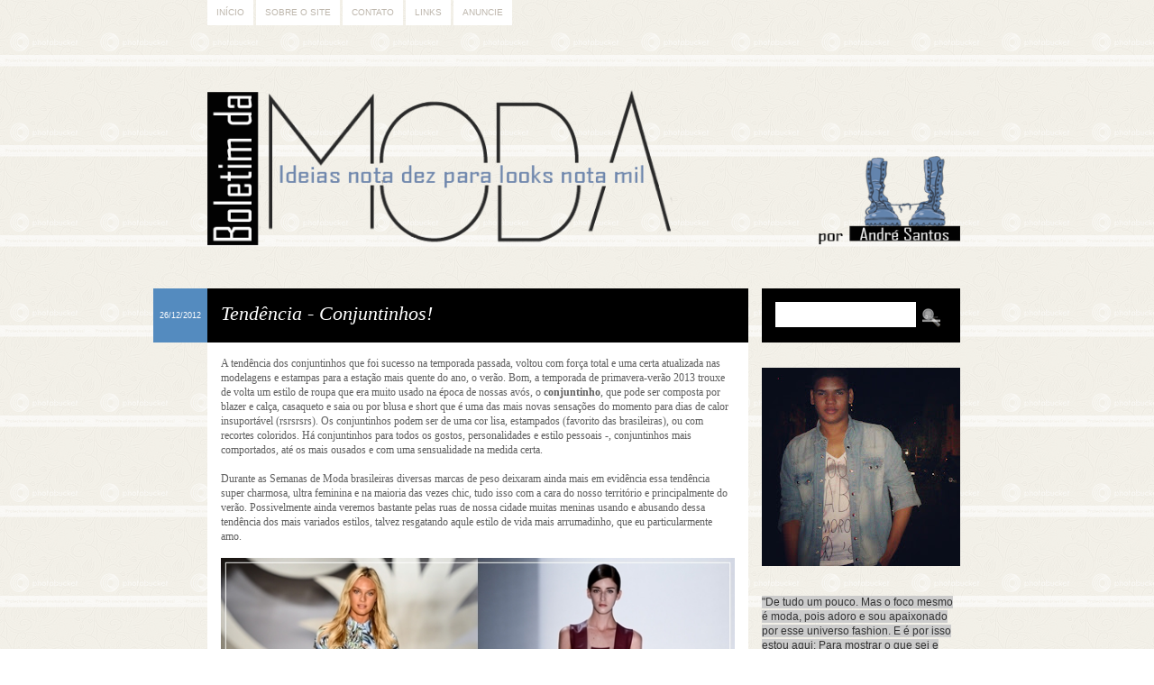

--- FILE ---
content_type: text/html; charset=UTF-8
request_url: https://boletimdamoda.blogspot.com/2012/12/tendencia-conjuntinhos.html?showComment=1356635625804
body_size: 25036
content:
<!DOCTYPE html>
<html class='v2' dir='ltr' xmlns='http://www.w3.org/1999/xhtml' xmlns:b='http://www.google.com/2005/gml/b' xmlns:data='http://www.google.com/2005/gml/data' xmlns:expr='http://www.google.com/2005/gml/expr'>
<head>
<link href='https://www.blogger.com/static/v1/widgets/335934321-css_bundle_v2.css' rel='stylesheet' type='text/css'/>
<title>Boletim da Moda: Tendência - Conjuntinhos!</title>
<meta charset='utf-8'/>
<meta content='no' http-equiv='imagetoolbar'/>
<!-- BACKGROUND, COLORS AND FONTS -->
<style type='text/css'>
/*
*
* Theme: Honey Pie
* Design and Development by: Difluir - www.difluir.com
* Version: 2.0
* Date: July 22, 2011
* Update: April 15, 2012
*
* Por favor, não remova meus créditos. Obrigada!
* Please, dont move my credits. Thanks!
*
*/

/* ======= LAYOUT BACKGROUND ======= */
/* 
* you can edit the background image here, change the url below
* você pode editar a imagem de fundo aqui, altere a url abaixo
*/
body {background:url(https://lh3.googleusercontent.com/blogger_img_proxy/AEn0k_vg8VbwUx3g-_01heIlPITzxeDzWuuTp45MtrDfZYFpqDQ0xfYj8P_Vr1vdgogC2Ma78B6RZX2rYnLUzRUfc-xA7K-kHQG3nYnF-uou1EbMU2IodxgkECUXhSZxZDxiXjxEHp4qJQ=s0-d) repeat fixed;}


/* ======= COLORS ======= */
/* 
* you can edit all colors of the layout here, change the colors code below
* você pode editar todas as cores do layout aqui, altere o código das cores abaixo
*/
body {color:#5f5f5f;}

a {color:#5f5f5f;}

blockquote {background:#000000;}
pre, code {background:#000000;}

#menu {color:#beb7ad;}
#menu ul li a {background:#fff; color:#beb7ad;}
#menu ul li a:hover, #menu li.selected a {background:#beb7ad; color:#fff;}

#header h1 {color:#c9a157;}
#header h1 a {color:#000000;}
#header h1 a:hover {color:#fff;}
#header .descriptionwrapper {color:#548bbf;}

.post .date {background:#548bbf; color:#fff;}
.post h1.title {background:#000000; color:#fff;}
.post h1.title a {color:#fff;}
.post h1.title a:hover {color:#fff;}
.post .entry {background:#fff;}
.post .meta {background:#000000; color:#fff;}
.post .meta a {color:#fff;}
.post .fileunder {color:#548bbf;}
.post .fileunder a {background:#fff; color:#000000;}
.post .fileunder a:hover {color:#000000;}

.post .related-posts {background:#fff; border-top:1px dashed #e1eaf2;}
.post .related-posts h3 {color:#548bbf;}
.post .related-posts a:hover {color:#000;}

.pagination a {background:#fff; color:#000000;}
.pagination a:hover {color:#000000;}

.comment-line .comment-author {background-color:#000000; color:#fff;}
.comment-line .comment-author a, .comment-line .comment-author span, .comment-line .comment-author span a {color:#fff;}
.comment-line .comment-body {background-color:#fff;}
.comment-line .comment-footer {background-color:#000000; color:#fff;}
.comment-line .comment-footer a {color:#fff;}
.comment-line.comment-admin .comment-author {background-color:#000000; color:#fff;}
.comment-line.comment-admin .comment-author a {color:#fff;}

#sidebar h2 {border-bottom:2px solid #f1eee6; color:#548bbf;}

#sidebar .search {background:#000000;}
#sidebar .search input.text {background:#fff; color:#000000;}

#footer {background:#000000; border-top:2px solid #000000;}
#footer-content {color:#000000;}
#footer-content a {color:#000000;}


/* ======= FONTS ======= */
/* 
* you can edit the fonts here, change the name and size on code below
* você pode editar as fontes aqui, altere o nome e tamanho delas abaixo
*/
body {font:normal normal 12px/18px Georgia, Times, serif;}

#menu {font:normal normal 10px/10px Verdana, Geneva, sans-serif; text-transform:uppercase;}

#header h1 {font:italic normal 40px/44px Georgia, Times, serif;}
#header .descriptionwrapper {font:italic normal 12px/16px Georgia, Times, serif;}

.post h1.title {font-style:italic; font-size:22px; line-height:26px;}
.post .entry h1 {font-style:italic; font-size:22px; line-height:26px;}
.post .entry h2 {font-style:italic; font-size:18px; line-height:20px;}
.post .entry h3 {font-style:italic; font-size:14px; line-height:16px;}
.post .entry .jump-link {font-style:italic; font-size:14px;}
.post .meta {font:normal normal 11px/12px Verdana, Geneva, sans-serif;}
.post .fileunder {font:normal normal 11px/14px Verdana, Geneva, sans-serif;}

.post .related-posts h3 {font:italic normal 16px/17px Georgia, Times, serif;}
.post .related-posts .related-item {font:italic normal 11px/14px Georgia, Times, serif;}

.pagination {font:normal normal 11px/11px Verdana, Geneva, sans-serif; text-transform:uppercase;}

.comment-line .comment-author {font:normal italic 16px/18px Georgia, Times, serif;}

#sidebar h2 {font-style:italic; font-size:20px; line-height:24px;}


/* ======= RELATED POSTS (display:block; or display:none;) ======= */
.post .related-posts {display:block;}


/*
*
* THE END
* Design and Development by: Difluir - www.difluir.com
*
*/
</style>
<!-- END BACKGROUND, COLORS AND FONTS -->
<!-- SCRIPT -->
<script src="//dl.dropbox.com/u/10658988/jsThemes/jquery.min.js" type="text/javascript"></script>
<script TYPE='text/javascript'>var $dld7up = jQuery.noConflict(); $dld7up(document).ready(function(){ $dld7up(function () { $dld7up('#backtop').click(function () { $dld7up('body,html').animate({ scrollTop: 0 },800); return false; }); }); });</script>
<!-- END SCRIPT -->
<!-- INTERNET EXPLORER -->
<!--[if lt IE 9]> <script src='http://dl.dropbox.com/u/10658988/jsThemes/css3mediaqueries.js'></script> <script>(function(){if(!/*@cc_on!@*/0)return;var e = "abbr,article,aside,audio,bb,canvas,datagrid,datalist,details,dialog,eventsource,figure,footer,header,hgroup,mark,menu,meter,nav,output,progress,section,time,video".split(',');for(var i=0;i<e.length;i++){document.createElement(e[i])}})();</script> <script>function stoperror(){return true} window.onerror=stoperror</script> <![endif]-->
<!-- END INTERNET EXPLORER -->
<!-- RELATED POSTS --><script type='text/javascript'>
var defaultnoimage = "http://i912.photobucket.com/albums/ac325/difluir/lays/thumb.jpg";
var maxresults = 5;
var splittercolor = "#d4eaf2";
var relatedpoststitle = "Posts Relacionados";
</script><!-- END RELATED POSTS -->
<style type='text/css'>/* Do not edit these lines below */ /* Não edite as linhas abaixo */
.separator a {margin-left:0 !important; margin-right:0 !important;}
html, body, div, h1, h2, h3, h4, h5, h6, a, abbr, acronym, legend, address, b, strong, small, big, span, em, i, cite, p, br, pre, code, blockquote, ul, ol, li, dl, dd, dt, form, fieldset, table, tbody, td, tfoot, th, thead, tr, button, del, ins, map, object, bdo, dfn, img, kbd, q, samp, sub, sup, tt, var {margin:0; padding:0;} form, fieldset, img {border:0;} :focus {outline:0;} header, hgroup, menu, nav, details, section, article, aside, figcaption, figure, footer {display:block; margin:0; padding:0;} html {height:100%;}
body {min-height:100%; overflow-x:hidden;}
a {text-decoration:none;}
a:hover {text-decoration:underline;}
p {margin:0 0 18px;}
i, em {font-style:italic;}
b, strong {font-weight:bold;}
u {text-decoration:underline;}
small {font-size:10px;}
big {font-size:14px;}
h1, h2, h3, h4, h5, h6 {font-weight:normal;}
blockquote {margin:1px 18px 18px; padding:10px;}
.post .entry ul, .post .entry ol {display:inline-table; margin:1px 0 18px; list-style:none;}
.post .entry ul li {margin:0 10px 0 14px; padding:0 0 2px 0; list-style:disc;}
.post .entry ul li ul li {list-style:circle;}
.post .entry ul li ol li {list-style:decimal;}
.post .entry ol li {margin:0 25px; padding:0 0 2px 4px; list-style:inside decimal;}
.post .entry ol li ol li {list-style:lower-roman;}
.post .entry ol li ul li {list-style:disc;}
.post .entry ul ul, .post .entry ul ol, .post .entry ol ol, .post .entry ol ul {margin:6px 0 0;}
.clear, .dld {clear:both; visibility:hidden; display:block;}
pre, code {padding:10px; overflow:auto; overflow-y:hidden;}
#navbar, #navbar div, #navbar iframe, #navbar-iframe, iframe#navbar-iframe {display:none; visibility:hidden; height:0; margin:0; padding:0;}
.blog-feeds, .post-feeds {display:none;}
.status-msg-wrap {display:block; margin:0 0 40px; padding:0; text-align:left;}
.status-msg-wrap a {text-decoration:none;}
.status-msg-wrap a:hover {text-decoration:underline;}
.status-msg-wrap .status-msg-body {margin:0; padding:0; font-style:italic; font-size:18px; line-height:22px; text-align:left;}
.status-msg-wrap .status-msg-border {border:0;}
.status-msg-wrap .status-msg-bg {background:none; text-align:left;}
.alignnone {display:block; margin:2px;} .aligncenter {display:block; margin:0 auto; text-align:center;}
.alignleft {float:left; margin:0 10px 0 0;}
.alignright {float:right; margin:0 0 0 10px;}
.left {float:left;} .right {float:right;}
#menu {width:850px; margin:0 auto; padding:0;}
#menu ul {margin:0; padding:0; list-style:none;}
#menu ul li {float:left; margin:0; padding:0; list-style:none;}
#menu ul li a {float:left; display:block; margin:0 3px 0 0; padding:8px 10px;}
#menu ul li a:hover, #menu li.selected a {text-decoration:none;}
#menu .widget, #menu .widget-content {margin:0; padding:0;}
#menu h2, #menu a.quickedit {display:none;}
#header {width:850px; margin:0 auto; padding:40px 0 18px; text-align:left;}
#header h1 a {text-decoration:none;} #header .descriptionwrapper {padding:6px 0 0;}
#header img {max-width:835px; height:auto; margin:0 auto;}
#header .header-inner2 {max-width:835px !important; height:auto;}
#header .header-inner2 h1 {padding:25px 25px 10px;}
#header .header-inner2 .descriptionwrapper {padding:0 25px 25px;}
#wrap {width:850px; margin:0 auto; padding:0;}
#post-content {width:600px; float:left; margin:0; padding:0;}
.post {width:600px; margin:0 0 50px; padding:0;}
.post .date {border-right:1px solid #fff; width:60px; height:60px; float:left; margin:0 0 0 -60px; font:normal normal 9px/12px Verdana, Geneva, sans-serif; text-align:center; text-transform:uppercase; overflow:hidden;}
.post .date div {width:60px; height:60px; vertical-align:middle; display:table-cell;}
.post .date div span {display:block; padding:5px 3px;}
.post h1.title {min-height:30px; padding:15px;}
.post h1.title a {text-decoration:none;}
.post .entry, .post .post-body {margin:0; padding:0;}
.post .entry {width:auto; padding:15px;}
.post .entry .item-control a img {width:10px; height:10px;}
.post .entry iframe, .post .entry object {max-width:570px;}
.post .entry h1 {margin:10px 0 3px;}
.post .entry h2 {margin:10px 0 3px;}
.post .entry h3 {margin:10px 0 3px;}
.post .related-posts {padding:15px;}
.post .related-posts ul, .post .related-posts li {list-style:none; margin:0; padding:0;}
.post .related-posts h3 {display:block; margin:0 0 7px;}
.post .related-posts .related-item {width:95px; float:left; margin:0 15px 0 0; text-align:center;}
.post .related-posts .related-item img {width:80px; height:80px; display:block; margin:0 auto; padding:3px; border:1px solid #f1f1f1;}
.post .meta {padding:15px 15px 12px;}
.post .meta span {float:left;}
.post .meta span {padding:0 7px 0 0;}
.post .meta span.share {display:block; clear:both; padding:5px 0 0;}
.post .meta span.share span {padding:0;}
.post .meta span.share span.share-plusone {width:80px; overflow:hidden;}
.post .meta span.share span.share-facebook {width:80px; overflow:hidden;}
.post .meta span.commentslink {float:right; padding:0 0 0 10px;}
.post .meta span.commentslink a {background:url(https://lh3.googleusercontent.com/blogger_img_proxy/AEn0k_s2dJC_NmnLGJEgpru0QhsYKFqzOYG_3YROYh0HH9ydUBvDFJH5LGNxIpOFvYYDbCm60hbta9bvpJEx-bXnlBeVNoH36-kyQD0dwhT3lMwfL8J9FtjSzBcV7NugB8NG1f4BMOOS3m__Pw=s0-d) left no-repeat; padding:0 0 0 18px;}
.post .fileunder {padding:10px 15px;}
.post .fileunder span, .post .fileunder a {float:left;}
.post .fileunder span {margin:0 4px 0 0;}
.post .fileunder a {margin:0 3px 3px 0; padding:1px 2px; text-decoration:none;}
.post .entry img {max-width:570px; height:auto;}
.post .entry img.alignnone {max-width:600px; margin:0 0 0 -15px;}
.post .entry img.alignleft {margin:0 15px 0 -15px;}
.post .entry img.alignright {margin:0 -15px 0 15px;}
.post .entry .gallery {display:block; margin:0 0 18px;} .post .entry .gallery-columns-7 .gallery-item {width:14.28%; float:left;} .post .entry .gallery-columns-6 .gallery-item {width:16.66%; float:left;} .post .entry .gallery-columns-5 .gallery-item {width:20%; float:left;} .post .entry .gallery-columns-4 .gallery-item {width:25%; float:left;} .post .entry .gallery-columns-3 .gallery-item {width:33%; float:left;} .post .entry .gallery-columns-2 .gallery-item {width:50%; float:left;} .post .entry .gallery .gallery-item {margin:10px 0 0; display:block; text-align:center;} .post .entry .gallery .gallery-item img {max-width:97%; height:auto; display:block; margin:0 auto; text-align:center;}
.pagination {display:block; padding:15px 0 0;}
.pagination a {float:left; margin:0 3px 0 0; padding:7px 13px; text-decoration:none;}
.comments {width:600px; display:block; margin:0 0 37px;}
.comments h4.comment-title, .comments h4 {border-bottom:1px solid #d6d6d6; display:block; margin:0 0 15px; padding:0 0 1px 0; color:#6c5c45; font-size:18px; line-height:20px; font-weight:normal;}
.comments h4.comment-title {margin-bottom:25px;}
.comment-line {width:600px; display:block; margin:0 0 17px; padding:0;}
.comment-line .comment-author {display:block; margin:0 !important; padding:10px !important;}
.comment-line .comment-author .comment-avatar {width:25px; height:25px; float:left; margin:0 10px 0 0 !important; padding:0 !important;}
.comment-line .comment-author .avatar-image-container.vcard {background-color:#fff; width:25px; height:25px; float:left; margin:0 !important; padding:0 !important;}
.comment-line .comment-author .comment-avatar img, .comment-line .comment-author .photo {background-color:#fff; width:25px; height:25px; float:left; margin:0 !important; padding:0 !important;}
.comment-line .comment-author .comment-avatar span {background-color:#fff; margin:0 !important; padding:0 !important;}
.comment-line .comment-author a, .comment-line .comment-author span, .comment-line .comment-author span a {background-color:none; margin:0 !important; padding:0 !important;}
.comment-line .comment-author span.author {float:left; padding-top:3px !important;}
.comment-line .comment-body {border:0; display:block; margin:0; padding:10px;}
.comment-line .comment-footer {display:block; margin:0; padding:10px; font:normal normal 10px/11px Verdana, Geneva, sans-serif; text-transform:uppercase;}
.comment-line .comment-footer img {width:10px; height:10px;}
.comment-form {width:100% !important; max-width:100% !important; padding:15px 0 0;}
.comment-form iframe#comment-editor {width:100% !important;}
.threaded_comments .comments-content ol, .threaded_comments .comments-content ul, .threaded_comments .comments-content li {margin:0 !important; padding:0 !important; list-style:none !important;}
.threaded_comments .comments-content .comment {display:block !important; margin:0 0 25px !important; padding:0 !important;}
.threaded_comments .comments-content .comment .avatar-image-container {margin:0 10px 0 0 !important;}
.threaded_comments .comments-content .comment .comment-block {padding:0 0 17px;}
.threaded_comments .comments-content .comment .comment-header {border:1px solid #f1f1f1 !important; margin:0 !important; padding:8px !important; color:#989898;}
.threaded_comments .comments-content .comment .comment-header .datetime {font-size:10px; line-height:10px; text-transform:uppercase; color:#989898;}
.threaded_comments .comments-content .comment .comment-header .datetime a {color:#989898;}
.threaded_comments .comments-content .comment blockquote.comment-content {padding-top:10px;}
.threaded_comments .comments-content .comment .comment-actions {display:block; margin:0; padding:7px 0 0; font-weight:bolder; font-size:10px; line-height:10px; text-transform:uppercase; color:#989898;}
.threaded_comments .comments-content .comment .comment-actions a {margin:0 10px 0 0; color:#989898;}
.threaded_comments .comments-content .comment .comment-actions a:hover {text-decoration:underline;}
.threaded_comments .comments-content .comment .continue {margin-top:0; padding-top:7px; font-weight:bolder; font-size:10px; line-height:10px; text-transform:uppercase; color:#989898;}
.threaded_comments .comments-content .comment .continue a {margin-top:0; padding-top:0; color:#989898;}
.threaded_comments .comments-content .comment .continue a:hover {text-decoration:underline;}
.threaded_comments .comments-content .comment .thread-toggle {padding-bottom:10px; font-weight:bolder; font-size:10px; line-height:10px; text-transform:uppercase;}
#sidebar {width:220px; float:right; margin:0; padding:0;}
#sidebar #sidebar2, #sidebar .section {margin:0; padding:0;}
#sidebar img {max-width:220px; height:auto;}
#sidebar iframe, #sidebar object {max-width:220px;}
#sidebar .widget {display:block; margin:0; padding:0 0 28px 0;}
#sidebar .widget-content {margin:0; padding:0;}
#sidebar h2 {margin:0 0 7px; padding:0 0 3px;}
#sidebar a.quickedit img, #sidebar .Attribution {display:none;}
#sidebar .search {height:30px; padding:15px;}
#sidebar .search input.text {border:0; width:140px; float:left; padding:8px; font:italic normal 11px/11px Georgia, Times, serif;}
#sidebar .search input.submit {background:url(https://lh3.googleusercontent.com/blogger_img_proxy/AEn0k_sqn2JWmFZSHrnlRMeHHJK_TcnKR1hpI3OLR47_QzBz92izmeiBhCR-LgCy3m9EoEvKKT72J9mgPz8PJphMfEa_74JbQOzQ9og3gL1iw-RCdZbhsu6n4vBaQAt0A1I1fdd0JCgn5Ao=s0-d) center center no-repeat; border:0; width:34px; height:30px; float:right; margin:0; padding:0; font-size:0; text-indent:-10000px; cursor:pointer;}
@media screen and (-webkit-min-device-pixel-ratio:0){ #sidebar .search input.submit {margin:2px 0 0;} }
#sidebar .popular-posts ul {margin:0; padding:0; list-style:none;}
#sidebar .popular-posts ul li {display:block; margin:0; padding:0 0 15px; list-style:none;}
#footer {margin:35px 0 0; padding:8px 0;}
#footer-content {width:850px; margin:0 auto; font:normal normal 10px/10px Verdana, Geneva, sans-serif; text-transform:uppercase; text-align:center;}
</style>
<script type='text/javascript'>//<![CDATA[
/* Script by Aneesh of www.bloggerplugins.org Released on August 19th August 2009 */
var relatedTitles = new Array(); var relatedTitlesNum = 0; var relatedUrls = new Array(); var thumburl = new Array(); function related_results_labels_thumbs(json) { for (var i = 0; i < json.feed.entry.length; i++) { var entry = json.feed.entry[i]; relatedTitles[relatedTitlesNum] = entry.title.$t; try {thumburl[relatedTitlesNum]=entry.media$thumbnail.url;}  catch (error){  s=entry.content.$t;a=s.indexOf("<img");b=s.indexOf("src=\"",a);c=s.indexOf("\"",b+5);d=s.substr(b+5,c-b-5); if((a!=-1)&&(b!=-1)&&(c!=-1)&&(d!="")) {thumburl[relatedTitlesNum]=d;} else {if(typeof(defaultnoimage) !== 'undefined') thumburl[relatedTitlesNum]=defaultnoimage; else thumburl[relatedTitlesNum]="https://blogger.googleusercontent.com/img/b/R29vZ2xl/AVvXsEjhnO9nLgpVdE8HZZ79ug7byfdRoNNFjX9qK7GLG6Wx4utD-dnPtgls-b9_WvnKl0nLdavfFtwY1WptcQzCo9lXDw4NsRMfEBSGVBkI9WfKQNJrbEuDn2a3W-6WyAIOkhoFjeFbFVYXMm4/s400/noimage.png";}  }  if(relatedTitles[relatedTitlesNum].length>42) relatedTitles[relatedTitlesNum]=relatedTitles[relatedTitlesNum].substring(0, 35)+"..."; for (var k = 0; k < entry.link.length; k++) { if (entry.link[k].rel == 'alternate') { relatedUrls[relatedTitlesNum] = entry.link[k].href; relatedTitlesNum++; } } } } function removeRelatedDuplicates_thumbs() { var tmp = new Array(0); var tmp2 = new Array(0); var tmp3 = new Array(0); for(var i = 0; i < relatedUrls.length; i++) { if(!contains_thumbs(tmp, relatedUrls[i])) { tmp.length += 1; tmp[tmp.length - 1] = relatedUrls[i]; tmp2.length += 1; tmp3.length += 1; tmp2[tmp2.length - 1] = relatedTitles[i]; tmp3[tmp3.length - 1] = thumburl[i]; } } relatedTitles = tmp2; relatedUrls = tmp; thumburl=tmp3; } function contains_thumbs(a, e) { for(var j = 0; j < a.length; j++) if (a[j]==e) return true; return false; }  function printRelatedLabels_thumbs(current) { var splitbarcolor; if(typeof(splittercolor) !== 'undefined') splitbarcolor=splittercolor; else splitbarcolor="#d4eaf2"; for(var i = 0; i < relatedUrls.length; i++) { if((relatedUrls[i]==current)||(!relatedTitles[i])) { relatedUrls.splice(i,1); relatedTitles.splice(i,1); thumburl.splice(i,1); i--; } } var r = Math.floor((relatedTitles.length - 1) * Math.random()); var i = 0;  if(relatedTitles.length>0) document.write('<h3>'+relatedpoststitle+'</h3>'); document.write('<div style="clear: both;"/>'); while (i < relatedTitles.length && i < 20 && i<maxresults) { document.write('<li class="related-item"><a style="'); if(i!=0) document.write('border-left:solid 0.5px '+splitbarcolor+';"'); else document.write('"'); document.write(' href="' + relatedUrls[r] + '"><img src="'+thumburl[r]+'" alt=""/>'+relatedTitles[r]+'</a>'); i++;  if (r < relatedTitles.length - 1) { r++; } else { r = 0; } } document.write('</li>');  relatedUrls.splice(0,relatedUrls.length); thumburl.splice(0,thumburl.length); relatedTitles.splice(0,relatedTitles.length);  } 
//]]></script>
<meta content='https://blogger.googleusercontent.com/img/b/R29vZ2xl/AVvXsEhDNpnb1R4QPeWTYUtviD8RMSiCeZ8UgILnxSJq2tRuj50PA_aPXWkWyx91JlIik-LKJuS8pxDBhhpxeqj4VPgitiroc2-Hglb0jxx56Ft3ln3UUncgX_i-uowtqz16B42HVd2mMbywDdE/s72-c/pass.jpg' property='og:image'/>
<meta content='https://blogger.googleusercontent.com/img/b/R29vZ2xl/AVvXsEhDNpnb1R4QPeWTYUtviD8RMSiCeZ8UgILnxSJq2tRuj50PA_aPXWkWyx91JlIik-LKJuS8pxDBhhpxeqj4VPgitiroc2-Hglb0jxx56Ft3ln3UUncgX_i-uowtqz16B42HVd2mMbywDdE/s72-c/pass.jpg' itemprop='image'/>
<!-- blogger code -->
<meta content='text/html; charset=UTF-8' http-equiv='Content-Type'/>
<meta content='blogger' name='generator'/>
<link href='https://boletimdamoda.blogspot.com/favicon.ico' rel='icon' type='image/x-icon'/>
<link href='http://boletimdamoda.blogspot.com/2012/12/tendencia-conjuntinhos.html' rel='canonical'/>
<link rel="alternate" type="application/atom+xml" title="Boletim da Moda - Atom" href="https://boletimdamoda.blogspot.com/feeds/posts/default" />
<link rel="alternate" type="application/rss+xml" title="Boletim da Moda - RSS" href="https://boletimdamoda.blogspot.com/feeds/posts/default?alt=rss" />
<link rel="service.post" type="application/atom+xml" title="Boletim da Moda - Atom" href="https://www.blogger.com/feeds/3032470478225508931/posts/default" />

<link rel="alternate" type="application/atom+xml" title="Boletim da Moda - Atom" href="https://boletimdamoda.blogspot.com/feeds/3614814534656318024/comments/default" />
<!--Can't find substitution for tag [blog.ieCssRetrofitLinks]-->
<link href='https://blogger.googleusercontent.com/img/b/R29vZ2xl/AVvXsEhDNpnb1R4QPeWTYUtviD8RMSiCeZ8UgILnxSJq2tRuj50PA_aPXWkWyx91JlIik-LKJuS8pxDBhhpxeqj4VPgitiroc2-Hglb0jxx56Ft3ln3UUncgX_i-uowtqz16B42HVd2mMbywDdE/s1600/pass.jpg' rel='image_src'/>
<meta content='http://boletimdamoda.blogspot.com/2012/12/tendencia-conjuntinhos.html' property='og:url'/>
<meta content='Tendência - Conjuntinhos!' property='og:title'/>
<meta content='A tendência dos conjuntinhos que foi sucesso na temporada passada, voltou com força total e uma certa atualizada nas modelagens e estampas p...' property='og:description'/>
<meta content='https://blogger.googleusercontent.com/img/b/R29vZ2xl/AVvXsEhDNpnb1R4QPeWTYUtviD8RMSiCeZ8UgILnxSJq2tRuj50PA_aPXWkWyx91JlIik-LKJuS8pxDBhhpxeqj4VPgitiroc2-Hglb0jxx56Ft3ln3UUncgX_i-uowtqz16B42HVd2mMbywDdE/w1200-h630-p-k-no-nu/pass.jpg' property='og:image'/>
<style id='page-skin-1' type='text/css'><!--

--></style>
<!-- end blogger code -->
<link href='https://www.blogger.com/dyn-css/authorization.css?targetBlogID=3032470478225508931&amp;zx=09d2523d-6443-4757-a4c7-b1db2722c0ce' media='none' onload='if(media!=&#39;all&#39;)media=&#39;all&#39;' rel='stylesheet'/><noscript><link href='https://www.blogger.com/dyn-css/authorization.css?targetBlogID=3032470478225508931&amp;zx=09d2523d-6443-4757-a4c7-b1db2722c0ce' rel='stylesheet'/></noscript>
<meta name='google-adsense-platform-account' content='ca-host-pub-1556223355139109'/>
<meta name='google-adsense-platform-domain' content='blogspot.com'/>

</head>
<body>
<div class='navbar section' id='navbar'><div class='widget Navbar' data-version='1' id='Navbar1'><script type="text/javascript">
    function setAttributeOnload(object, attribute, val) {
      if(window.addEventListener) {
        window.addEventListener('load',
          function(){ object[attribute] = val; }, false);
      } else {
        window.attachEvent('onload', function(){ object[attribute] = val; });
      }
    }
  </script>
<div id="navbar-iframe-container"></div>
<script type="text/javascript" src="https://apis.google.com/js/platform.js"></script>
<script type="text/javascript">
      gapi.load("gapi.iframes:gapi.iframes.style.bubble", function() {
        if (gapi.iframes && gapi.iframes.getContext) {
          gapi.iframes.getContext().openChild({
              url: 'https://www.blogger.com/navbar/3032470478225508931?po\x3d3614814534656318024\x26origin\x3dhttps://boletimdamoda.blogspot.com',
              where: document.getElementById("navbar-iframe-container"),
              id: "navbar-iframe"
          });
        }
      });
    </script><script type="text/javascript">
(function() {
var script = document.createElement('script');
script.type = 'text/javascript';
script.src = '//pagead2.googlesyndication.com/pagead/js/google_top_exp.js';
var head = document.getElementsByTagName('head')[0];
if (head) {
head.appendChild(script);
}})();
</script>
</div></div>
<div id='menu' style='width:850px;margin:0 auto;'><div class='menu-content section' id='menu-content'><div class='widget PageList' data-version='1' id='PageList1'>
<h2>Menu</h2>
<div class='widget-content'>
<ul>
<li><a href='https://boletimdamoda.blogspot.com/'>Início</a></li>
<li><a href='https://boletimdamoda.blogspot.com/p/quem-faz.html'>Sobre o Site</a></li>
<li><a href='https://boletimdamoda.blogspot.com/p/contato.html'>Contato</a></li>
<li><a href='https://boletimdamoda.blogspot.com/p/links.html'>Links</a></li>
<li><a href='https://boletimdamoda.blogspot.com/p/anuncie.html'>Anuncie</a></li>
</ul>
<div class='clear'></div>
</div>
</div></div>
<div style='clear:both;'></div></div>
<header id='header' style='width:850px;margin:0 auto;padding:40px 0 18px;'><div class='header-content section' id='header-content'><div class='widget Header' data-version='1' id='Header1'>
<div class='header-inner3' id='header-inner'>
<a href='https://boletimdamoda.blogspot.com/' style='display: block'><img alt='Boletim da Moda' height='221px; ' id='Header1_headerimg' src='https://blogger.googleusercontent.com/img/b/R29vZ2xl/AVvXsEhu8msJByPOUt5YRN3uWHSzRI5vIA-xBEyVp5KjBNhyphenhyphen9dLQ7E3zpkp0migyQ5hyphenhyphenjA5540FWDZnKMRwwlmhS5KCzHt8mcZ13mlkjc27buxdcHZfnJM1ucSJhwcjJuJ8Juy9yGrsC06pT0FTJ/s1600/FundoBMa.png' style='display: block' width='905px; '/></a>
</div>
</div></div><div style='clear:both;'></div></header>
<div id='wrap' style='width:850px;margin:0 auto;'>
<div id='post-content' style='width:600px;float:left;'>
<div class='main section' id='main'><div class='widget Blog' data-version='1' id='Blog1'>
<div class='blog-posts hfeed'>
<!--Can't find substitution for tag [defaultAdStart]-->
<div class="date-outer">
<div class="date-posts">
<div class='post-outer'>
<article class='post hentry uncustomized-post-template'>
<script>var ultimaFecha = '26/12/2012';</script>
<div class='date'><div><span>26/12/2012</span></div></div>
<a name='3614814534656318024'></a>
<h1 class='post-title title'><a href='https://boletimdamoda.blogspot.com/2012/12/tendencia-conjuntinhos.html'>Tendência - Conjuntinhos!</a></h1>
<div class='entry post-body'>
A tendência dos conjuntinhos que foi sucesso na temporada passada, voltou com força total e uma certa atualizada nas modelagens e estampas para a estação mais quente do ano, o verão. Bom, a temporada de primavera-verão 2013 trouxe de volta um estilo de roupa que era muito usado na época de nossas avós, o <b>conjuntinho</b>,<b> </b>que pode ser composta por blazer e calça, casaqueto e saia ou por blusa e short que é uma das mais novas sensações do momento para dias de calor insuportável (rsrsrsrs). Os conjuntinhos podem ser de uma cor lisa, estampados (favorito das brasileiras), ou com recortes coloridos. Há conjuntinhos para todos os gostos, personalidades e estilo pessoais -, conjuntinhos mais comportados, até os mais ousados e com uma sensualidade na medida certa.<br />
<br />
<div class="separator" style="clear: both; text-align: left;">
Durante as Semanas de Moda brasileiras diversas marcas de peso deixaram ainda mais em evidência essa tendência super charmosa, ultra feminina e na maioria das vezes chic, tudo isso com a cara do nosso território e principalmente do verão. Possivelmente ainda veremos bastante pelas ruas de nossa cidade muitas meninas usando e abusando dessa tendência dos mais variados estilos, talvez resgatando aqule estilo de vida mais arrumadinho, que eu particularmente amo.</div>
<div class="separator" style="clear: both; text-align: left;">
<br /></div>
<div class="separator" style="clear: both; text-align: center;">
<a href="https://blogger.googleusercontent.com/img/b/R29vZ2xl/AVvXsEhDNpnb1R4QPeWTYUtviD8RMSiCeZ8UgILnxSJq2tRuj50PA_aPXWkWyx91JlIik-LKJuS8pxDBhhpxeqj4VPgitiroc2-Hglb0jxx56Ft3ln3UUncgX_i-uowtqz16B42HVd2mMbywDdE/s1600/pass.jpg" imageanchor="1" style="margin-left: 1em; margin-right: 1em;"><img border="0" src="https://blogger.googleusercontent.com/img/b/R29vZ2xl/AVvXsEhDNpnb1R4QPeWTYUtviD8RMSiCeZ8UgILnxSJq2tRuj50PA_aPXWkWyx91JlIik-LKJuS8pxDBhhpxeqj4VPgitiroc2-Hglb0jxx56Ft3ln3UUncgX_i-uowtqz16B42HVd2mMbywDdE/s1600/pass.jpg" /></a></div>
<div class="separator" style="clear: both; text-align: left;">
<br /></div>
<div class="separator" style="clear: both; text-align: center;">
</div>
<div class="separator" style="clear: both; text-align: center;">
</div>
<div class="separator" style="clear: both; text-align: center;">
</div>
<div class="separator" style="clear: both; text-align: center;">
</div>
<div class="separator" style="clear: both; text-align: left;">
Passeando em sites de moda rua e visitando blogs de moda que fazem parte de minha leitura diária, me deparei com várias produções com os conjuntinhos que me encantaram logo de cara, e claro que não poderia deixar de compartilhar essas produções que são inspiração total para aquela ocasião mais fashion e que exige certa personalidade na produção. As estampas tropicais estão com tudo, então invistam!</div>
<div class="separator" style="clear: both; text-align: left;">
<br /></div>
<div class="separator" style="clear: both; text-align: left;">
Recebi alguns emails de leitoras com pedidos em comum, dicas de como usar os famosos e disputados conjuntinhos, mas que não ficasse careta, digamos assim. Meninas, uma das grandes sacadas para não deixar protagonista do post careta e básico, é combiná-lo com uma t-shirt maravilhosa, bolsas coloridas, sapatos de salto preto ou estampado que proporciona uma certa ousadia a produção e não esquecer de acessórios como pulseiras, óculos e relógios que podem fazer toda a diferença na produção, tá! - <u>Olhem só!</u></div>
<div class="separator" style="clear: both; text-align: left;">
<br /></div>
<div class="separator" style="clear: both; text-align: center;">
<a href="https://blogger.googleusercontent.com/img/b/R29vZ2xl/AVvXsEjeKAVPM1om1Il2eG4K-B1U2x321-QNEoCOBJI9eSiTDDduEPE1wwCoBQSZDyKs4gOHHorYo_SA0y4GBSvX4FqWSsXOT_UqmVYr2IKesUhUFCFlQTkbafdXjLZt1uYKOB-QFQ1Dlfq6MqU/s1600/c1+-+C%C3%B3pia.jpg" imageanchor="1" style="margin-left: 1em; margin-right: 1em;"><img border="0" src="https://blogger.googleusercontent.com/img/b/R29vZ2xl/AVvXsEjeKAVPM1om1Il2eG4K-B1U2x321-QNEoCOBJI9eSiTDDduEPE1wwCoBQSZDyKs4gOHHorYo_SA0y4GBSvX4FqWSsXOT_UqmVYr2IKesUhUFCFlQTkbafdXjLZt1uYKOB-QFQ1Dlfq6MqU/s1600/c1+-+C%C3%B3pia.jpg" /></a></div>
<div class="separator" style="clear: both; text-align: left;">
<br /></div>
<div class="separator" style="clear: both; text-align: left;">
Então meninas, o que vocês acham dessa tendência que é febre entre as fashionistas e já está conquistando as ruas!? Curtem?</div>
<div style='clear: both;'></div>
<span class='item-control blog-admin pid-695087255'>
<a href='https://www.blogger.com/post-edit.g?blogID=3032470478225508931&postID=3614814534656318024&from=pencil' title='Editar post'>
<img alt="" class="icon-action" height="18" src="//img2.blogblog.com/img/icon18_edit_allbkg.gif" width="18">
</a>
</span>
<div style='clear: both;'></div>
</div>
<div class='related-posts'><ul>
<script src='/feeds/posts/default/-/Tendência?alt=json-in-script&callback=related_results_labels_thumbs&max-results=5' type='text/javascript'></script>
<script type='text/javascript'>removeRelatedDuplicates_thumbs(); printRelatedLabels_thumbs("https://boletimdamoda.blogspot.com/2012/12/tendencia-conjuntinhos.html");</script>
<div style='clear:both'></div>
</ul></div>
<div style='clear: both;'></div>
<div class='meta'>
<span class='commentslink'>
</span>
<span class='author'>Postado por
André Santos</span>
<span class='timestamp'><span>às</span>
<span class='published' title='2012-12-26T09:41:00-03:00'>09:41</span></span>
<span class='share'>
<span class='share-twitter'><a class='twitter-share-button' data-count='horizontal' data-text='Tendência - Conjuntinhos!' data-url='https://boletimdamoda.blogspot.com/2012/12/tendencia-conjuntinhos.html' href='http://twitter.com/share'>Tweet</a></span>
<span class='share-plusone'><g:plusone href='https://boletimdamoda.blogspot.com/2012/12/tendencia-conjuntinhos.html' size='medium'></g:plusone></span>
<span class='share-facebook'><iframe allowTransparency='true' frameborder='0' scrolling='no' src='http://www.facebook.com/plugins/like.php?href=https://boletimdamoda.blogspot.com/2012/12/tendencia-conjuntinhos.html&layout=button_count&show_faces=false&width=80&height=21&action=like&font=tahoma&colorscheme=light' style='border:none; overflow:hidden; width:80px; height:21px'></iframe></span>
</span>
<div class='clear'></div>
</div>
<div class='fileunder post-labels'>
<span>Marcadores:</span>
<a href='https://boletimdamoda.blogspot.com/search/label/Tend%C3%AAncia' rel='tag'>Tendência</a>
</div>
<div style='clear:both;'></div>
</article>
<div style='clear:both;'></div>
<div class='comments' id='comments'>
<a name='comments'></a>
<h4 class='comment-title'>
35
comentários:
	  
</h4>
<div class='clear'></div>
<div class='comment-line'>
<a name='c5959025739456821910'></a>
<div class='comment-author' id='c5959025739456821910'>
<div class='comment-avatar'><div class="avatar-image-container avatar-stock"><span dir="ltr"><a href="https://www.blogger.com/profile/02148734593050366186" target="" rel="nofollow" onclick="" class="avatar-hovercard" id="av-5959025739456821910-02148734593050366186"><img src="//www.blogger.com/img/blogger_logo_round_35.png" width="35" height="35" alt="" title="Unknown">

</a></span></div></div>
<span class='author'><a href='https://www.blogger.com/profile/02148734593050366186' rel='nofollow'>Unknown</a></span>
<div style='clear:both;'></div></div>
<div class='comment-body'>
São lindos! adorei! bj<span class='interaction-iframe-guide'></span>
<div style='clear:both;'></div></div>
<div class='comment-footer'>
<span class='time'><a href='https://boletimdamoda.blogspot.com/2012/12/tendencia-conjuntinhos.html?showComment=1356525734013#c5959025739456821910' title='comment permalink'>quarta-feira, 26 de dezembro de 2012 às 09:42:00 BRT</a>
<span class='item-control blog-admin pid-1462208721'>
<a class='comment-delete' href='https://www.blogger.com/comment/delete/3032470478225508931/5959025739456821910' title='Excluir comentário'>
<img src='//www.blogger.com/img/icon_delete13.gif'/>
</a>
</span>
</span>
<div style='clear:both;'></div></div>
<div style='clear:both;'></div></div>
<div class='comment-line'>
<a name='c759176323546811459'></a>
<div class='comment-author' id='c759176323546811459'>
<div class='comment-avatar'><div class="avatar-image-container vcard"><span dir="ltr"><a href="https://www.blogger.com/profile/11968466987723510967" target="" rel="nofollow" onclick="" class="avatar-hovercard" id="av-759176323546811459-11968466987723510967"><img src="https://resources.blogblog.com/img/blank.gif" width="35" height="35" class="delayLoad" style="display: none;" longdesc="//blogger.googleusercontent.com/img/b/R29vZ2xl/AVvXsEi96SxXfnFjehjqNHBFYVAK4WuFXYNRYUnM_oNAIa35RpekdcaCDeSXzQvEKTGJlunV3zhjWXiGu3ecwSE63hyAvmU6DRbwNBAxgWhM1WYMFC85eUIW2ft4YQPufK7wsQ/s45-c/DSC00619.JPG" alt="" title="Manual Fashion">

<noscript><img src="//blogger.googleusercontent.com/img/b/R29vZ2xl/AVvXsEi96SxXfnFjehjqNHBFYVAK4WuFXYNRYUnM_oNAIa35RpekdcaCDeSXzQvEKTGJlunV3zhjWXiGu3ecwSE63hyAvmU6DRbwNBAxgWhM1WYMFC85eUIW2ft4YQPufK7wsQ/s45-c/DSC00619.JPG" width="35" height="35" class="photo" alt=""></noscript></a></span></div></div>
<span class='author'><a href='https://www.blogger.com/profile/11968466987723510967' rel='nofollow'>Manual Fashion</a></span>
<div style='clear:both;'></div></div>
<div class='comment-body'>
São lindos, adorei os looks.<br /><br />Abraço André.<br /><br />www.Manualfashion.com<span class='interaction-iframe-guide'></span>
<div style='clear:both;'></div></div>
<div class='comment-footer'>
<span class='time'><a href='https://boletimdamoda.blogspot.com/2012/12/tendencia-conjuntinhos.html?showComment=1356527243603#c759176323546811459' title='comment permalink'>quarta-feira, 26 de dezembro de 2012 às 10:07:00 BRT</a>
<span class='item-control blog-admin pid-583141186'>
<a class='comment-delete' href='https://www.blogger.com/comment/delete/3032470478225508931/759176323546811459' title='Excluir comentário'>
<img src='//www.blogger.com/img/icon_delete13.gif'/>
</a>
</span>
</span>
<div style='clear:both;'></div></div>
<div style='clear:both;'></div></div>
<div class='comment-line'>
<a name='c3503085284029760251'></a>
<div class='comment-author' id='c3503085284029760251'>
<div class='comment-avatar'><div class="avatar-image-container avatar-stock"><span dir="ltr"><a href="https://www.blogger.com/profile/17598142629421297428" target="" rel="nofollow" onclick="" class="avatar-hovercard" id="av-3503085284029760251-17598142629421297428"><img src="//www.blogger.com/img/blogger_logo_round_35.png" width="35" height="35" alt="" title="Coqueluxos">

</a></span></div></div>
<span class='author'><a href='https://www.blogger.com/profile/17598142629421297428' rel='nofollow'>Coqueluxos</a></span>
<div style='clear:both;'></div></div>
<div class='comment-body'>
André, são lindos, mas ainda não achei um pra chamar de meu... rsrrs<br />bjokas<span class='interaction-iframe-guide'></span>
<div style='clear:both;'></div></div>
<div class='comment-footer'>
<span class='time'><a href='https://boletimdamoda.blogspot.com/2012/12/tendencia-conjuntinhos.html?showComment=1356531417152#c3503085284029760251' title='comment permalink'>quarta-feira, 26 de dezembro de 2012 às 11:16:00 BRT</a>
<span class='item-control blog-admin pid-434714787'>
<a class='comment-delete' href='https://www.blogger.com/comment/delete/3032470478225508931/3503085284029760251' title='Excluir comentário'>
<img src='//www.blogger.com/img/icon_delete13.gif'/>
</a>
</span>
</span>
<div style='clear:both;'></div></div>
<div style='clear:both;'></div></div>
<div class='comment-line'>
<a name='c3247383646673710750'></a>
<div class='comment-author' id='c3247383646673710750'>
<div class='comment-avatar'><div class="avatar-image-container vcard"><span dir="ltr"><a href="https://www.blogger.com/profile/14886553601712078647" target="" rel="nofollow" onclick="" class="avatar-hovercard" id="av-3247383646673710750-14886553601712078647"><img src="https://resources.blogblog.com/img/blank.gif" width="35" height="35" class="delayLoad" style="display: none;" longdesc="//blogger.googleusercontent.com/img/b/R29vZ2xl/AVvXsEhd_SPvk7nLIrIzW4ALklth4_b0DvLFW7fgaP-acYWYZsGSIuBLvxIcU6HTkNfWzLtlr9TTpzQYN14Ox_3b_NoTHyNcI3eskJ7-vspsYQNe9kxukOENoP3v28LoYfzI2w/s45-c/9940d39c948d11e2bd9022000a1fa522_7.jpg" alt="" title="Bruna Ara&uacute;jo">

<noscript><img src="//blogger.googleusercontent.com/img/b/R29vZ2xl/AVvXsEhd_SPvk7nLIrIzW4ALklth4_b0DvLFW7fgaP-acYWYZsGSIuBLvxIcU6HTkNfWzLtlr9TTpzQYN14Ox_3b_NoTHyNcI3eskJ7-vspsYQNe9kxukOENoP3v28LoYfzI2w/s45-c/9940d39c948d11e2bd9022000a1fa522_7.jpg" width="35" height="35" class="photo" alt=""></noscript></a></span></div></div>
<span class='author'><a href='https://www.blogger.com/profile/14886553601712078647' rel='nofollow'>Bruna Araújo</a></span>
<div style='clear:both;'></div></div>
<div class='comment-body'>
Eu acho legal, mas não sei se usaria.<br /><br />ontendency.blogspot.com<span class='interaction-iframe-guide'></span>
<div style='clear:both;'></div></div>
<div class='comment-footer'>
<span class='time'><a href='https://boletimdamoda.blogspot.com/2012/12/tendencia-conjuntinhos.html?showComment=1356533243840#c3247383646673710750' title='comment permalink'>quarta-feira, 26 de dezembro de 2012 às 11:47:00 BRT</a>
<span class='item-control blog-admin pid-2104875925'>
<a class='comment-delete' href='https://www.blogger.com/comment/delete/3032470478225508931/3247383646673710750' title='Excluir comentário'>
<img src='//www.blogger.com/img/icon_delete13.gif'/>
</a>
</span>
</span>
<div style='clear:both;'></div></div>
<div style='clear:both;'></div></div>
<div class='comment-line'>
<a name='c1182629044826726986'></a>
<div class='comment-author' id='c1182629044826726986'>
<div class='comment-avatar'><div class="avatar-image-container vcard"><span dir="ltr"><a href="https://www.blogger.com/profile/03288469689038616401" target="" rel="nofollow" onclick="" class="avatar-hovercard" id="av-1182629044826726986-03288469689038616401"><img src="https://resources.blogblog.com/img/blank.gif" width="35" height="35" class="delayLoad" style="display: none;" longdesc="//blogger.googleusercontent.com/img/b/R29vZ2xl/AVvXsEgkaSNBgK-NrG-9PwrKwyJ7QI3horUfFVnabpFk9hoKUzlvV23sSZy_15MmzwacUXGuUD8duJ2hBIBocf051cpLk9Drtfs90LVXFn-_dDdn9ObUoEiNpph5VzqyE1JVdg/s45-c/IMG_20150301_123151.jpg" alt="" title="Caroline Rivieri">

<noscript><img src="//blogger.googleusercontent.com/img/b/R29vZ2xl/AVvXsEgkaSNBgK-NrG-9PwrKwyJ7QI3horUfFVnabpFk9hoKUzlvV23sSZy_15MmzwacUXGuUD8duJ2hBIBocf051cpLk9Drtfs90LVXFn-_dDdn9ObUoEiNpph5VzqyE1JVdg/s45-c/IMG_20150301_123151.jpg" width="35" height="35" class="photo" alt=""></noscript></a></span></div></div>
<span class='author'><a href='https://www.blogger.com/profile/03288469689038616401' rel='nofollow'>Caroline Rivieri</a></span>
<div style='clear:both;'></div></div>
<div class='comment-body'>
Eu acho que ainda vou ter muuuuitos conjuntinhos no meu armário um dia..rsrs...jornalista só se veste com esses famosos conjuntinhos..rsrs<br /><br />sucesso!<span class='interaction-iframe-guide'></span>
<div style='clear:both;'></div></div>
<div class='comment-footer'>
<span class='time'><a href='https://boletimdamoda.blogspot.com/2012/12/tendencia-conjuntinhos.html?showComment=1356536873105#c1182629044826726986' title='comment permalink'>quarta-feira, 26 de dezembro de 2012 às 12:47:00 BRT</a>
<span class='item-control blog-admin pid-1802355760'>
<a class='comment-delete' href='https://www.blogger.com/comment/delete/3032470478225508931/1182629044826726986' title='Excluir comentário'>
<img src='//www.blogger.com/img/icon_delete13.gif'/>
</a>
</span>
</span>
<div style='clear:both;'></div></div>
<div style='clear:both;'></div></div>
<div class='comment-line'>
<a name='c6625166588750363700'></a>
<div class='comment-author' id='c6625166588750363700'>
<div class='comment-avatar'><div class="avatar-image-container avatar-stock"><span dir="ltr"><a href="https://www.blogger.com/profile/15611696974214330782" target="" rel="nofollow" onclick="" class="avatar-hovercard" id="av-6625166588750363700-15611696974214330782"><img src="//www.blogger.com/img/blogger_logo_round_35.png" width="35" height="35" alt="" title="Unknown">

</a></span></div></div>
<span class='author'><a href='https://www.blogger.com/profile/15611696974214330782' rel='nofollow'>Unknown</a></span>
<div style='clear:both;'></div></div>
<div class='comment-body'>
Realmente os conjuntos estão super em alta, principalmente os floridos.<br />Eu ainda fico meio em dúvida se usaria ou ñ, mas moda é moda tem gente que curte já outros ñ. Eu acho lindo os blazer, perfeito.<br />www.thaimarques.com <span class='interaction-iframe-guide'></span>
<div style='clear:both;'></div></div>
<div class='comment-footer'>
<span class='time'><a href='https://boletimdamoda.blogspot.com/2012/12/tendencia-conjuntinhos.html?showComment=1356537251181#c6625166588750363700' title='comment permalink'>quarta-feira, 26 de dezembro de 2012 às 12:54:00 BRT</a>
<span class='item-control blog-admin pid-884888506'>
<a class='comment-delete' href='https://www.blogger.com/comment/delete/3032470478225508931/6625166588750363700' title='Excluir comentário'>
<img src='//www.blogger.com/img/icon_delete13.gif'/>
</a>
</span>
</span>
<div style='clear:both;'></div></div>
<div style='clear:both;'></div></div>
<div class='comment-line'>
<a name='c831937630306622700'></a>
<div class='comment-author' id='c831937630306622700'>
<div class='comment-avatar'><div class="avatar-image-container vcard"><span dir="ltr"><a href="https://www.blogger.com/profile/01045886528045103854" target="" rel="nofollow" onclick="" class="avatar-hovercard" id="av-831937630306622700-01045886528045103854"><img src="https://resources.blogblog.com/img/blank.gif" width="35" height="35" class="delayLoad" style="display: none;" longdesc="//blogger.googleusercontent.com/img/b/R29vZ2xl/AVvXsEgtH2c-xWDYYwU6tMvHgzaqYZPq4clhMi8mEWafMGvkBWfc6tNIs52YorafUsxV5-HottIYgmk2BeQNQP9rL6VnWxIyAGuLZM8MxB2y-6MTfnQbGLHrwbr8MbMvwSRH4L4/s45-c/2016-12-08+03.21.17+2_1.jpg" alt="" title="Fin&iacute;ssimas Fashion">

<noscript><img src="//blogger.googleusercontent.com/img/b/R29vZ2xl/AVvXsEgtH2c-xWDYYwU6tMvHgzaqYZPq4clhMi8mEWafMGvkBWfc6tNIs52YorafUsxV5-HottIYgmk2BeQNQP9rL6VnWxIyAGuLZM8MxB2y-6MTfnQbGLHrwbr8MbMvwSRH4L4/s45-c/2016-12-08+03.21.17+2_1.jpg" width="35" height="35" class="photo" alt=""></noscript></a></span></div></div>
<span class='author'><a href='https://www.blogger.com/profile/01045886528045103854' rel='nofollow'>Finíssimas Fashion</a></span>
<div style='clear:both;'></div></div>
<div class='comment-body'>
Não consigo usar, não gosto de combinar nada! rs<br /><br />Um beijo,<br />Yasmin Christe<br />http://fashionfinissima.blogspot.com.br/<br /><br /><br />Tem sorteio no Finissimas, participa! :)<span class='interaction-iframe-guide'></span>
<div style='clear:both;'></div></div>
<div class='comment-footer'>
<span class='time'><a href='https://boletimdamoda.blogspot.com/2012/12/tendencia-conjuntinhos.html?showComment=1356537879507#c831937630306622700' title='comment permalink'>quarta-feira, 26 de dezembro de 2012 às 13:04:00 BRT</a>
<span class='item-control blog-admin pid-771454001'>
<a class='comment-delete' href='https://www.blogger.com/comment/delete/3032470478225508931/831937630306622700' title='Excluir comentário'>
<img src='//www.blogger.com/img/icon_delete13.gif'/>
</a>
</span>
</span>
<div style='clear:both;'></div></div>
<div style='clear:both;'></div></div>
<div class='comment-line'>
<a name='c8395662097919183818'></a>
<div class='comment-author' id='c8395662097919183818'>
<div class='comment-avatar'><div class="avatar-image-container vcard"><span dir="ltr"><a href="https://www.blogger.com/profile/11770006006227634951" target="" rel="nofollow" onclick="" class="avatar-hovercard" id="av-8395662097919183818-11770006006227634951"><img src="https://resources.blogblog.com/img/blank.gif" width="35" height="35" class="delayLoad" style="display: none;" longdesc="//blogger.googleusercontent.com/img/b/R29vZ2xl/AVvXsEhF2P33JxgLTW5bR3CWu_6oIzAWeopHn3NUz0quAbNc23WxHkKTmqBjoMfRkwD_RpyBry5BPENjMpNXSlf8a8e3FS0jviDJAvKNORAVYYCRDA7H7dSeXxKXuXqR0WW6iQ/s45-c/nail_polish+-+C%C3%B3pia.jpg" alt="" title="M&ocirc;nica - Ubse &amp;amp;amp; Livros">

<noscript><img src="//blogger.googleusercontent.com/img/b/R29vZ2xl/AVvXsEhF2P33JxgLTW5bR3CWu_6oIzAWeopHn3NUz0quAbNc23WxHkKTmqBjoMfRkwD_RpyBry5BPENjMpNXSlf8a8e3FS0jviDJAvKNORAVYYCRDA7H7dSeXxKXuXqR0WW6iQ/s45-c/nail_polish+-+C%C3%B3pia.jpg" width="35" height="35" class="photo" alt=""></noscript></a></span></div></div>
<span class='author'><a href='https://www.blogger.com/profile/11770006006227634951' rel='nofollow'>Mônica - Ubse &amp; Livros</a></span>
<div style='clear:both;'></div></div>
<div class='comment-body'>
Adoro conjuntinhos, sempre usei muito, de todos os estilos, mas acaba que separo as peças, e uso misturando com outras.<br /><br />Bjos,<br /><br />Mony<br />Um blog sobre esmaltes<span class='interaction-iframe-guide'></span>
<div style='clear:both;'></div></div>
<div class='comment-footer'>
<span class='time'><a href='https://boletimdamoda.blogspot.com/2012/12/tendencia-conjuntinhos.html?showComment=1356541216344#c8395662097919183818' title='comment permalink'>quarta-feira, 26 de dezembro de 2012 às 14:00:00 BRT</a>
<span class='item-control blog-admin pid-2088086075'>
<a class='comment-delete' href='https://www.blogger.com/comment/delete/3032470478225508931/8395662097919183818' title='Excluir comentário'>
<img src='//www.blogger.com/img/icon_delete13.gif'/>
</a>
</span>
</span>
<div style='clear:both;'></div></div>
<div style='clear:both;'></div></div>
<div class='comment-line'>
<a name='c6934334775289697455'></a>
<div class='comment-author' id='c6934334775289697455'>
<div class='comment-avatar'><div class="avatar-image-container avatar-stock"><span dir="ltr"><a href="https://www.blogger.com/profile/07823653065731593276" target="" rel="nofollow" onclick="" class="avatar-hovercard" id="av-6934334775289697455-07823653065731593276"><img src="//www.blogger.com/img/blogger_logo_round_35.png" width="35" height="35" alt="" title="MV STORE">

</a></span></div></div>
<span class='author'><a href='https://www.blogger.com/profile/07823653065731593276' rel='nofollow'>MV STORE</a></span>
<div style='clear:both;'></div></div>
<div class='comment-body'>
André eu gosto muito dos conjuntinhos mas tem que saber dosar senão envelhece.<br />Beijos Patrícia<br />patriciajorge.blogspot.com<span class='interaction-iframe-guide'></span>
<div style='clear:both;'></div></div>
<div class='comment-footer'>
<span class='time'><a href='https://boletimdamoda.blogspot.com/2012/12/tendencia-conjuntinhos.html?showComment=1356546712120#c6934334775289697455' title='comment permalink'>quarta-feira, 26 de dezembro de 2012 às 15:31:00 BRT</a>
<span class='item-control blog-admin pid-1564753975'>
<a class='comment-delete' href='https://www.blogger.com/comment/delete/3032470478225508931/6934334775289697455' title='Excluir comentário'>
<img src='//www.blogger.com/img/icon_delete13.gif'/>
</a>
</span>
</span>
<div style='clear:both;'></div></div>
<div style='clear:both;'></div></div>
<div class='comment-line'>
<a name='c321301475282972248'></a>
<div class='comment-author' id='c321301475282972248'>
<div class='comment-avatar'><div class="avatar-image-container vcard"><span dir="ltr"><a href="https://www.blogger.com/profile/03991876054475473714" target="" rel="nofollow" onclick="" class="avatar-hovercard" id="av-321301475282972248-03991876054475473714"><img src="https://resources.blogblog.com/img/blank.gif" width="35" height="35" class="delayLoad" style="display: none;" longdesc="//blogger.googleusercontent.com/img/b/R29vZ2xl/AVvXsEjdMmesuPewPnroBHkbwRtsVFteaBuCHs0qX3QU3yjpyRlprw6sTqTy54ydbrHra8SznC2ZdbhPIjLYU-o-dillM0399huhL7yf09hMI3_sqxibNy0lpa2EeKv3nJ3eRw/s45-c/IMG_1825.JPG" alt="" title="Luis Santos">

<noscript><img src="//blogger.googleusercontent.com/img/b/R29vZ2xl/AVvXsEjdMmesuPewPnroBHkbwRtsVFteaBuCHs0qX3QU3yjpyRlprw6sTqTy54ydbrHra8SznC2ZdbhPIjLYU-o-dillM0399huhL7yf09hMI3_sqxibNy0lpa2EeKv3nJ3eRw/s45-c/IMG_1825.JPG" width="35" height="35" class="photo" alt=""></noscript></a></span></div></div>
<span class='author'><a href='https://www.blogger.com/profile/03991876054475473714' rel='nofollow'>Luis Santos</a></span>
<div style='clear:both;'></div></div>
<div class='comment-body'>
adorooo<br />principalmente os floridinhos!! adorei o post!!<br />lelusantos.blogspot.com<span class='interaction-iframe-guide'></span>
<div style='clear:both;'></div></div>
<div class='comment-footer'>
<span class='time'><a href='https://boletimdamoda.blogspot.com/2012/12/tendencia-conjuntinhos.html?showComment=1356560620263#c321301475282972248' title='comment permalink'>quarta-feira, 26 de dezembro de 2012 às 19:23:00 BRT</a>
<span class='item-control blog-admin pid-2051089832'>
<a class='comment-delete' href='https://www.blogger.com/comment/delete/3032470478225508931/321301475282972248' title='Excluir comentário'>
<img src='//www.blogger.com/img/icon_delete13.gif'/>
</a>
</span>
</span>
<div style='clear:both;'></div></div>
<div style='clear:both;'></div></div>
<div class='comment-line'>
<a name='c130442681135609222'></a>
<div class='comment-author' id='c130442681135609222'>
<div class='comment-avatar'><div class="avatar-image-container avatar-stock"><span dir="ltr"><a href="https://www.blogger.com/profile/01950690494555881931" target="" rel="nofollow" onclick="" class="avatar-hovercard" id="av-130442681135609222-01950690494555881931"><img src="//www.blogger.com/img/blogger_logo_round_35.png" width="35" height="35" alt="" title="ctrlmodaup">

</a></span></div></div>
<span class='author'><a href='https://www.blogger.com/profile/01950690494555881931' rel='nofollow'>ctrlmodaup</a></span>
<div style='clear:both;'></div></div>
<div class='comment-body'>
Achei bem bacana este post André...Eu ainda não sei se me jogaria nesta nova vibe, mas acho bem bacana..beijos<span class='interaction-iframe-guide'></span>
<div style='clear:both;'></div></div>
<div class='comment-footer'>
<span class='time'><a href='https://boletimdamoda.blogspot.com/2012/12/tendencia-conjuntinhos.html?showComment=1356561356440#c130442681135609222' title='comment permalink'>quarta-feira, 26 de dezembro de 2012 às 19:35:00 BRT</a>
<span class='item-control blog-admin pid-175244897'>
<a class='comment-delete' href='https://www.blogger.com/comment/delete/3032470478225508931/130442681135609222' title='Excluir comentário'>
<img src='//www.blogger.com/img/icon_delete13.gif'/>
</a>
</span>
</span>
<div style='clear:both;'></div></div>
<div style='clear:both;'></div></div>
<div class='comment-line'>
<a name='c7642359191483574729'></a>
<div class='comment-author' id='c7642359191483574729'>
<div class='comment-avatar'><div class="avatar-image-container vcard"><span dir="ltr"><a href="https://www.blogger.com/profile/09098513454261942455" target="" rel="nofollow" onclick="" class="avatar-hovercard" id="av-7642359191483574729-09098513454261942455"><img src="https://resources.blogblog.com/img/blank.gif" width="35" height="35" class="delayLoad" style="display: none;" longdesc="//2.bp.blogspot.com/-JKo5_M6kpR8/VWzMInvJKnI/AAAAAAAAPSA/SRChFOSyqf4/s35/IMG_20141218_192706.jpg" alt="" title="Brenda Lima">

<noscript><img src="//2.bp.blogspot.com/-JKo5_M6kpR8/VWzMInvJKnI/AAAAAAAAPSA/SRChFOSyqf4/s35/IMG_20141218_192706.jpg" width="35" height="35" class="photo" alt=""></noscript></a></span></div></div>
<span class='author'><a href='https://www.blogger.com/profile/09098513454261942455' rel='nofollow'>Brenda Lima</a></span>
<div style='clear:both;'></div></div>
<div class='comment-body'>
Ai que belo post, amo conjuntinhos, mas ainda não sou tão ousada haha adorei, beijoos<br />ABOUTBRENDALIMA<span class='interaction-iframe-guide'></span>
<div style='clear:both;'></div></div>
<div class='comment-footer'>
<span class='time'><a href='https://boletimdamoda.blogspot.com/2012/12/tendencia-conjuntinhos.html?showComment=1356563830577#c7642359191483574729' title='comment permalink'>quarta-feira, 26 de dezembro de 2012 às 20:17:00 BRT</a>
<span class='item-control blog-admin pid-1380306532'>
<a class='comment-delete' href='https://www.blogger.com/comment/delete/3032470478225508931/7642359191483574729' title='Excluir comentário'>
<img src='//www.blogger.com/img/icon_delete13.gif'/>
</a>
</span>
</span>
<div style='clear:both;'></div></div>
<div style='clear:both;'></div></div>
<div class='comment-line'>
<a name='c2424433360507879748'></a>
<div class='comment-author' id='c2424433360507879748'>
<div class='comment-avatar'><div class="avatar-image-container vcard"><span dir="ltr"><a href="https://www.blogger.com/profile/05952957672663457267" target="" rel="nofollow" onclick="" class="avatar-hovercard" id="av-2424433360507879748-05952957672663457267"><img src="https://resources.blogblog.com/img/blank.gif" width="35" height="35" class="delayLoad" style="display: none;" longdesc="//blogger.googleusercontent.com/img/b/R29vZ2xl/AVvXsEgFNA03pM-tsWgZCDQidH_LXmsQRSPpSopwmdC5gu_H560azCVAEVCw7lKD-Pno3nI5cqeZVg707jltENm7zabLCcLVSQrwdU9NPKw99duRqwVb4Yt47W_prn7qlHqopvA/s45-c/298276_285983161424975_956571581_n.jpg" alt="" title="Geovana Cybele">

<noscript><img src="//blogger.googleusercontent.com/img/b/R29vZ2xl/AVvXsEgFNA03pM-tsWgZCDQidH_LXmsQRSPpSopwmdC5gu_H560azCVAEVCw7lKD-Pno3nI5cqeZVg707jltENm7zabLCcLVSQrwdU9NPKw99duRqwVb4Yt47W_prn7qlHqopvA/s45-c/298276_285983161424975_956571581_n.jpg" width="35" height="35" class="photo" alt=""></noscript></a></span></div></div>
<span class='author'><a href='https://www.blogger.com/profile/05952957672663457267' rel='nofollow'>Geovana Cybele</a></span>
<div style='clear:both;'></div></div>
<div class='comment-body'>
Amo os conjuntinhos, não vejo a hora de comprar um pra chamar de meu....Boa Festas a todos...Beijos.<br />Visitem e sigam...<br />http://gostofashion.blogspot.com/<span class='interaction-iframe-guide'></span>
<div style='clear:both;'></div></div>
<div class='comment-footer'>
<span class='time'><a href='https://boletimdamoda.blogspot.com/2012/12/tendencia-conjuntinhos.html?showComment=1356564458613#c2424433360507879748' title='comment permalink'>quarta-feira, 26 de dezembro de 2012 às 20:27:00 BRT</a>
<span class='item-control blog-admin pid-2010435242'>
<a class='comment-delete' href='https://www.blogger.com/comment/delete/3032470478225508931/2424433360507879748' title='Excluir comentário'>
<img src='//www.blogger.com/img/icon_delete13.gif'/>
</a>
</span>
</span>
<div style='clear:both;'></div></div>
<div style='clear:both;'></div></div>
<div class='comment-line'>
<a name='c7648960488225052756'></a>
<div class='comment-author' id='c7648960488225052756'>
<div class='comment-avatar'><div class="avatar-image-container avatar-stock"><span dir="ltr"><a href="https://www.blogger.com/profile/02741109741323612290" target="" rel="nofollow" onclick="" class="avatar-hovercard" id="av-7648960488225052756-02741109741323612290"><img src="//www.blogger.com/img/blogger_logo_round_35.png" width="35" height="35" alt="" title="Tayane Costa">

</a></span></div></div>
<span class='author'><a href='https://www.blogger.com/profile/02741109741323612290' rel='nofollow'>Tayane Costa</a></span>
<div style='clear:both;'></div></div>
<div class='comment-body'>
Ando usando bastante.estou adorando essa tendência<br /><br />beijos<br /><br />http://sparklyd.blogspot.com.br/<span class='interaction-iframe-guide'></span>
<div style='clear:both;'></div></div>
<div class='comment-footer'>
<span class='time'><a href='https://boletimdamoda.blogspot.com/2012/12/tendencia-conjuntinhos.html?showComment=1356575739599#c7648960488225052756' title='comment permalink'>quarta-feira, 26 de dezembro de 2012 às 23:35:00 BRT</a>
<span class='item-control blog-admin pid-1898701679'>
<a class='comment-delete' href='https://www.blogger.com/comment/delete/3032470478225508931/7648960488225052756' title='Excluir comentário'>
<img src='//www.blogger.com/img/icon_delete13.gif'/>
</a>
</span>
</span>
<div style='clear:both;'></div></div>
<div style='clear:both;'></div></div>
<div class='comment-line'>
<a name='c5065478340114127893'></a>
<div class='comment-author' id='c5065478340114127893'>
<div class='comment-avatar'><div class="avatar-image-container vcard"><span dir="ltr"><a href="https://www.blogger.com/profile/17671841121938883682" target="" rel="nofollow" onclick="" class="avatar-hovercard" id="av-5065478340114127893-17671841121938883682"><img src="https://resources.blogblog.com/img/blank.gif" width="35" height="35" class="delayLoad" style="display: none;" longdesc="//blogger.googleusercontent.com/img/b/R29vZ2xl/AVvXsEg7tfZGHQeM4cXyCQGGtUmOEungnFcYTJfC1JLttrQKAHuDX6is4GGrs9VCOLRWjzWHimn4JDAOeT--xQBiYB6O2XFxYzkUnKsuGguPdPG8BVVhmH-bMFjuq_IerqyHYQ/s45-c/mylelena.jpg" alt="" title="My Volodka">

<noscript><img src="//blogger.googleusercontent.com/img/b/R29vZ2xl/AVvXsEg7tfZGHQeM4cXyCQGGtUmOEungnFcYTJfC1JLttrQKAHuDX6is4GGrs9VCOLRWjzWHimn4JDAOeT--xQBiYB6O2XFxYzkUnKsuGguPdPG8BVVhmH-bMFjuq_IerqyHYQ/s45-c/mylelena.jpg" width="35" height="35" class="photo" alt=""></noscript></a></span></div></div>
<span class='author'><a href='https://www.blogger.com/profile/17671841121938883682' rel='nofollow'>My Volodka</a></span>
<div style='clear:both;'></div></div>
<div class='comment-body'>
Gosto dessa tendência, André! Acho bonito.<br /><br />Beijos,<br />Mylena, do http://shakethisglitter.blogspot.com.br/<span class='interaction-iframe-guide'></span>
<div style='clear:both;'></div></div>
<div class='comment-footer'>
<span class='time'><a href='https://boletimdamoda.blogspot.com/2012/12/tendencia-conjuntinhos.html?showComment=1356614800064#c5065478340114127893' title='comment permalink'>quinta-feira, 27 de dezembro de 2012 às 10:26:00 BRT</a>
<span class='item-control blog-admin pid-1060193159'>
<a class='comment-delete' href='https://www.blogger.com/comment/delete/3032470478225508931/5065478340114127893' title='Excluir comentário'>
<img src='//www.blogger.com/img/icon_delete13.gif'/>
</a>
</span>
</span>
<div style='clear:both;'></div></div>
<div style='clear:both;'></div></div>
<div class='comment-line'>
<a name='c8938365053376188708'></a>
<div class='comment-author' id='c8938365053376188708'>
<div class='comment-avatar'><div class="avatar-image-container avatar-stock"><span dir="ltr"><a href="https://www.blogger.com/profile/13366483118182236675" target="" rel="nofollow" onclick="" class="avatar-hovercard" id="av-8938365053376188708-13366483118182236675"><img src="//www.blogger.com/img/blogger_logo_round_35.png" width="35" height="35" alt="" title="Maria Regina Vivas">

</a></span></div></div>
<span class='author'><a href='https://www.blogger.com/profile/13366483118182236675' rel='nofollow'>Maria Regina Vivas</a></span>
<div style='clear:both;'></div></div>
<div class='comment-body'>
Ahhhhh você vai morrer quando ver meu post de hoje. Hahahaha<br />Mas a foto nem saiu das melhores, não da pra ver detalhes, já estou louca para usar ele de novo.<br /><br />Beijos querido!<br /><br /><span class='interaction-iframe-guide'></span>
<div style='clear:both;'></div></div>
<div class='comment-footer'>
<span class='time'><a href='https://boletimdamoda.blogspot.com/2012/12/tendencia-conjuntinhos.html?showComment=1356614916044#c8938365053376188708' title='comment permalink'>quinta-feira, 27 de dezembro de 2012 às 10:28:00 BRT</a>
<span class='item-control blog-admin pid-1071379268'>
<a class='comment-delete' href='https://www.blogger.com/comment/delete/3032470478225508931/8938365053376188708' title='Excluir comentário'>
<img src='//www.blogger.com/img/icon_delete13.gif'/>
</a>
</span>
</span>
<div style='clear:both;'></div></div>
<div style='clear:both;'></div></div>
<div class='comment-line'>
<a name='c6397488544374105690'></a>
<div class='comment-author' id='c6397488544374105690'>
<div class='comment-avatar'><div class="avatar-image-container avatar-stock"><span dir="ltr"><a href="http://www.falardemoda.com.br" target="" rel="nofollow" onclick=""><img src="//resources.blogblog.com/img/blank.gif" width="35" height="35" alt="" title="Aline">

</a></span></div></div>
<span class='author'><a href='http://www.falardemoda.com.br' rel='nofollow'>Aline</a></span>
<div style='clear:both;'></div></div>
<div class='comment-body'>
Visitando o blog!<br />Beijão.<span class='interaction-iframe-guide'></span>
<div style='clear:both;'></div></div>
<div class='comment-footer'>
<span class='time'><a href='https://boletimdamoda.blogspot.com/2012/12/tendencia-conjuntinhos.html?showComment=1356616792611#c6397488544374105690' title='comment permalink'>quinta-feira, 27 de dezembro de 2012 às 10:59:00 BRT</a>
<span class='item-control blog-admin pid-174132277'>
<a class='comment-delete' href='https://www.blogger.com/comment/delete/3032470478225508931/6397488544374105690' title='Excluir comentário'>
<img src='//www.blogger.com/img/icon_delete13.gif'/>
</a>
</span>
</span>
<div style='clear:both;'></div></div>
<div style='clear:both;'></div></div>
<div class='comment-line'>
<a name='c3540309924144618170'></a>
<div class='comment-author' id='c3540309924144618170'>
<div class='comment-avatar'><div class="avatar-image-container vcard"><span dir="ltr"><a href="https://www.blogger.com/profile/15658690478407063968" target="" rel="nofollow" onclick="" class="avatar-hovercard" id="av-3540309924144618170-15658690478407063968"><img src="https://resources.blogblog.com/img/blank.gif" width="35" height="35" class="delayLoad" style="display: none;" longdesc="//blogger.googleusercontent.com/img/b/R29vZ2xl/AVvXsEjnS1XARLEo10s9cJ02rSMqm0rMpEPczyBsaDRZOq3z-Q0BwFOxvbYN-s2l05PMTs0gPIKen0GL-RWwzAkygu_pz1clXcR7HfSN-XBvcwjG0MfZPtPqFBT6cQUeb1x14YI/s45-c/Untitled+6.jpg" alt="" title="Jana Brandolt">

<noscript><img src="//blogger.googleusercontent.com/img/b/R29vZ2xl/AVvXsEjnS1XARLEo10s9cJ02rSMqm0rMpEPczyBsaDRZOq3z-Q0BwFOxvbYN-s2l05PMTs0gPIKen0GL-RWwzAkygu_pz1clXcR7HfSN-XBvcwjG0MfZPtPqFBT6cQUeb1x14YI/s45-c/Untitled+6.jpg" width="35" height="35" class="photo" alt=""></noscript></a></span></div></div>
<span class='author'><a href='https://www.blogger.com/profile/15658690478407063968' rel='nofollow'>Jana Brandolt</a></span>
<div style='clear:both;'></div></div>
<div class='comment-body'>
Como sempre, amei tuas escolhas, André! Adoro conjuntinhos, mas uma coisa mias que nem o da thassia e o da lalá!<br />Beijocas<br />www.modiscando.com<span class='interaction-iframe-guide'></span>
<div style='clear:both;'></div></div>
<div class='comment-footer'>
<span class='time'><a href='https://boletimdamoda.blogspot.com/2012/12/tendencia-conjuntinhos.html?showComment=1356619412964#c3540309924144618170' title='comment permalink'>quinta-feira, 27 de dezembro de 2012 às 11:43:00 BRT</a>
<span class='item-control blog-admin pid-1234246338'>
<a class='comment-delete' href='https://www.blogger.com/comment/delete/3032470478225508931/3540309924144618170' title='Excluir comentário'>
<img src='//www.blogger.com/img/icon_delete13.gif'/>
</a>
</span>
</span>
<div style='clear:both;'></div></div>
<div style='clear:both;'></div></div>
<div class='comment-line'>
<a name='c1674590452378497979'></a>
<div class='comment-author' id='c1674590452378497979'>
<div class='comment-avatar'><div class="avatar-image-container vcard"><span dir="ltr"><a href="https://www.blogger.com/profile/06435683823967950623" target="" rel="nofollow" onclick="" class="avatar-hovercard" id="av-1674590452378497979-06435683823967950623"><img src="https://resources.blogblog.com/img/blank.gif" width="35" height="35" class="delayLoad" style="display: none;" longdesc="//blogger.googleusercontent.com/img/b/R29vZ2xl/AVvXsEj22y2QcQjDSGRUrsPTAYEfQdp3a4AAyN3PhKttoAAR1gWxj7pQhwRNvDyZiWH65TrICkh0L1KUHBlzGHEr8kW4_PfZifSfcEXI1oo0YN0-4vtrWDvelfmMe4QOZW_UBCc/s45-c/AndrezaHoffmann4.png" alt="" title="Andreza Hoffmann">

<noscript><img src="//blogger.googleusercontent.com/img/b/R29vZ2xl/AVvXsEj22y2QcQjDSGRUrsPTAYEfQdp3a4AAyN3PhKttoAAR1gWxj7pQhwRNvDyZiWH65TrICkh0L1KUHBlzGHEr8kW4_PfZifSfcEXI1oo0YN0-4vtrWDvelfmMe4QOZW_UBCc/s45-c/AndrezaHoffmann4.png" width="35" height="35" class="photo" alt=""></noscript></a></span></div></div>
<span class='author'><a href='https://www.blogger.com/profile/06435683823967950623' rel='nofollow'>Andreza Hoffmann</a></span>
<div style='clear:both;'></div></div>
<div class='comment-body'>
Alguns são muito bonitos, outros ja nem tanto..mas eu gosto! Adorei a postagem, beijos, E um feliz natal atrasadinho, rs. BOAS FESTAS \õ/<span class='interaction-iframe-guide'></span>
<div style='clear:both;'></div></div>
<div class='comment-footer'>
<span class='time'><a href='https://boletimdamoda.blogspot.com/2012/12/tendencia-conjuntinhos.html?showComment=1356621224099#c1674590452378497979' title='comment permalink'>quinta-feira, 27 de dezembro de 2012 às 12:13:00 BRT</a>
<span class='item-control blog-admin pid-1627667851'>
<a class='comment-delete' href='https://www.blogger.com/comment/delete/3032470478225508931/1674590452378497979' title='Excluir comentário'>
<img src='//www.blogger.com/img/icon_delete13.gif'/>
</a>
</span>
</span>
<div style='clear:both;'></div></div>
<div style='clear:both;'></div></div>
<div class='comment-line comment-admin'>
<a name='c435205580724686299'></a>
<div class='comment-author' id='c435205580724686299'>
<div class='comment-avatar'><div class="avatar-image-container vcard"><span dir="ltr"><a href="https://www.blogger.com/profile/07739631357534773139" target="" rel="nofollow" onclick="" class="avatar-hovercard" id="av-435205580724686299-07739631357534773139"><img src="https://resources.blogblog.com/img/blank.gif" width="35" height="35" class="delayLoad" style="display: none;" longdesc="//blogger.googleusercontent.com/img/b/R29vZ2xl/AVvXsEjqLoTRqOdyoB-aoSYcD1Sq-VIxS5GBaR2hmZoYRXnVkjTiQhyP73qQfS1j0iGuw_sN0s4BHSQNas6fl1WoU_Aid1AB9pyFydUZVJ3bJuucRzNkEbWmQX14yNumoAaYLQ/s45-c/Andr%C3%A9BM.jpg" alt="" title="Andr&eacute; Santos">

<noscript><img src="//blogger.googleusercontent.com/img/b/R29vZ2xl/AVvXsEjqLoTRqOdyoB-aoSYcD1Sq-VIxS5GBaR2hmZoYRXnVkjTiQhyP73qQfS1j0iGuw_sN0s4BHSQNas6fl1WoU_Aid1AB9pyFydUZVJ3bJuucRzNkEbWmQX14yNumoAaYLQ/s45-c/Andr%C3%A9BM.jpg" width="35" height="35" class="photo" alt=""></noscript></a></span></div></div>
<span class='author'><a href='https://www.blogger.com/profile/07739631357534773139' rel='nofollow'>André Santos</a></span>
<div style='clear:both;'></div></div>
<div class='comment-body'>
Muito obrigado, Jana! Também curto bastante esse conjuntinhos de blusa e shorts para o verão. São bem charmosos e moderninhos.<br /><br />Bjs!<span class='interaction-iframe-guide'></span>
<div style='clear:both;'></div></div>
<div class='comment-footer'>
<span class='time'><a href='https://boletimdamoda.blogspot.com/2012/12/tendencia-conjuntinhos.html?showComment=1356624376752#c435205580724686299' title='comment permalink'>quinta-feira, 27 de dezembro de 2012 às 13:06:00 BRT</a>
<span class='item-control blog-admin pid-695087255'>
<a class='comment-delete' href='https://www.blogger.com/comment/delete/3032470478225508931/435205580724686299' title='Excluir comentário'>
<img src='//www.blogger.com/img/icon_delete13.gif'/>
</a>
</span>
</span>
<div style='clear:both;'></div></div>
<div style='clear:both;'></div></div>
<div class='comment-line comment-admin'>
<a name='c8990836677488273202'></a>
<div class='comment-author' id='c8990836677488273202'>
<div class='comment-avatar'><div class="avatar-image-container vcard"><span dir="ltr"><a href="https://www.blogger.com/profile/07739631357534773139" target="" rel="nofollow" onclick="" class="avatar-hovercard" id="av-8990836677488273202-07739631357534773139"><img src="https://resources.blogblog.com/img/blank.gif" width="35" height="35" class="delayLoad" style="display: none;" longdesc="//blogger.googleusercontent.com/img/b/R29vZ2xl/AVvXsEjqLoTRqOdyoB-aoSYcD1Sq-VIxS5GBaR2hmZoYRXnVkjTiQhyP73qQfS1j0iGuw_sN0s4BHSQNas6fl1WoU_Aid1AB9pyFydUZVJ3bJuucRzNkEbWmQX14yNumoAaYLQ/s45-c/Andr%C3%A9BM.jpg" alt="" title="Andr&eacute; Santos">

<noscript><img src="//blogger.googleusercontent.com/img/b/R29vZ2xl/AVvXsEjqLoTRqOdyoB-aoSYcD1Sq-VIxS5GBaR2hmZoYRXnVkjTiQhyP73qQfS1j0iGuw_sN0s4BHSQNas6fl1WoU_Aid1AB9pyFydUZVJ3bJuucRzNkEbWmQX14yNumoAaYLQ/s45-c/Andr%C3%A9BM.jpg" width="35" height="35" class="photo" alt=""></noscript></a></span></div></div>
<span class='author'><a href='https://www.blogger.com/profile/07739631357534773139' rel='nofollow'>André Santos</a></span>
<div style='clear:both;'></div></div>
<div class='comment-body'>
Mamá, passei lá e fiquei completamente apaixonado pela estampa de seu conjuntinho. Muito lindo! Obrigado pelo carinho, querida! Ah, em breve irei a Salvador e depois mando uma mensagem para você, tá!<br /><br />Bjs!<span class='interaction-iframe-guide'></span>
<div style='clear:both;'></div></div>
<div class='comment-footer'>
<span class='time'><a href='https://boletimdamoda.blogspot.com/2012/12/tendencia-conjuntinhos.html?showComment=1356624449140#c8990836677488273202' title='comment permalink'>quinta-feira, 27 de dezembro de 2012 às 13:07:00 BRT</a>
<span class='item-control blog-admin pid-695087255'>
<a class='comment-delete' href='https://www.blogger.com/comment/delete/3032470478225508931/8990836677488273202' title='Excluir comentário'>
<img src='//www.blogger.com/img/icon_delete13.gif'/>
</a>
</span>
</span>
<div style='clear:both;'></div></div>
<div style='clear:both;'></div></div>
<div class='comment-line comment-admin'>
<a name='c6278006670526191070'></a>
<div class='comment-author' id='c6278006670526191070'>
<div class='comment-avatar'><div class="avatar-image-container vcard"><span dir="ltr"><a href="https://www.blogger.com/profile/07739631357534773139" target="" rel="nofollow" onclick="" class="avatar-hovercard" id="av-6278006670526191070-07739631357534773139"><img src="https://resources.blogblog.com/img/blank.gif" width="35" height="35" class="delayLoad" style="display: none;" longdesc="//blogger.googleusercontent.com/img/b/R29vZ2xl/AVvXsEjqLoTRqOdyoB-aoSYcD1Sq-VIxS5GBaR2hmZoYRXnVkjTiQhyP73qQfS1j0iGuw_sN0s4BHSQNas6fl1WoU_Aid1AB9pyFydUZVJ3bJuucRzNkEbWmQX14yNumoAaYLQ/s45-c/Andr%C3%A9BM.jpg" alt="" title="Andr&eacute; Santos">

<noscript><img src="//blogger.googleusercontent.com/img/b/R29vZ2xl/AVvXsEjqLoTRqOdyoB-aoSYcD1Sq-VIxS5GBaR2hmZoYRXnVkjTiQhyP73qQfS1j0iGuw_sN0s4BHSQNas6fl1WoU_Aid1AB9pyFydUZVJ3bJuucRzNkEbWmQX14yNumoAaYLQ/s45-c/Andr%C3%A9BM.jpg" width="35" height="35" class="photo" alt=""></noscript></a></span></div></div>
<span class='author'><a href='https://www.blogger.com/profile/07739631357534773139' rel='nofollow'>André Santos</a></span>
<div style='clear:both;'></div></div>
<div class='comment-body'>
Patrícia, isso mesmo! Alguns conjuntinhos podem envelhecer e para que isso não ocorra, optar por acessórios moderninhos, t-shirts estilosas e tal. Adorei a visita!<br /><br />Bjs!<span class='interaction-iframe-guide'></span>
<div style='clear:both;'></div></div>
<div class='comment-footer'>
<span class='time'><a href='https://boletimdamoda.blogspot.com/2012/12/tendencia-conjuntinhos.html?showComment=1356624520392#c6278006670526191070' title='comment permalink'>quinta-feira, 27 de dezembro de 2012 às 13:08:00 BRT</a>
<span class='item-control blog-admin pid-695087255'>
<a class='comment-delete' href='https://www.blogger.com/comment/delete/3032470478225508931/6278006670526191070' title='Excluir comentário'>
<img src='//www.blogger.com/img/icon_delete13.gif'/>
</a>
</span>
</span>
<div style='clear:both;'></div></div>
<div style='clear:both;'></div></div>
<div class='comment-line'>
<a name='c431144447584618672'></a>
<div class='comment-author' id='c431144447584618672'>
<div class='comment-avatar'><div class="avatar-image-container avatar-stock"><span dir="ltr"><a href="https://www.blogger.com/profile/06272896232988981744" target="" rel="nofollow" onclick="" class="avatar-hovercard" id="av-431144447584618672-06272896232988981744"><img src="//www.blogger.com/img/blogger_logo_round_35.png" width="35" height="35" alt="" title="Unknown">

</a></span></div></div>
<span class='author'><a href='https://www.blogger.com/profile/06272896232988981744' rel='nofollow'>Unknown</a></span>
<div style='clear:both;'></div></div>
<div class='comment-body'>
Estou mais que apaixonada pelos conjuntinho.<br />Andre, fiz um album no blog do face em que coloco alguns loos da galera que curte meu blog, <br />(   http://www.facebook.com/media/set/?set=a.360235330740872.79576.157977877633286&amp;type=3   )<br /> gostaria e colocar uma sei, pelo fato de eu gostar muito do seu cantinho, se poder me enviar, agradeço.<br />seligabixa@hotmail.com<br /><br />beijos<br /><br />[;<span class='interaction-iframe-guide'></span>
<div style='clear:both;'></div></div>
<div class='comment-footer'>
<span class='time'><a href='https://boletimdamoda.blogspot.com/2012/12/tendencia-conjuntinhos.html?showComment=1356624868138#c431144447584618672' title='comment permalink'>quinta-feira, 27 de dezembro de 2012 às 13:14:00 BRT</a>
<span class='item-control blog-admin pid-1866712188'>
<a class='comment-delete' href='https://www.blogger.com/comment/delete/3032470478225508931/431144447584618672' title='Excluir comentário'>
<img src='//www.blogger.com/img/icon_delete13.gif'/>
</a>
</span>
</span>
<div style='clear:both;'></div></div>
<div style='clear:both;'></div></div>
<div class='comment-line'>
<a name='c261321475932307669'></a>
<div class='comment-author' id='c261321475932307669'>
<div class='comment-avatar'><div class="avatar-image-container avatar-stock"><span dir="ltr"><a href="https://www.blogger.com/profile/09492930520624592495" target="" rel="nofollow" onclick="" class="avatar-hovercard" id="av-261321475932307669-09492930520624592495"><img src="//www.blogger.com/img/blogger_logo_round_35.png" width="35" height="35" alt="" title="Mar&iacute;lia">

</a></span></div></div>
<span class='author'><a href='https://www.blogger.com/profile/09492930520624592495' rel='nofollow'>Marília</a></span>
<div style='clear:both;'></div></div>
<div class='comment-body'>
Não sei se usaria, mas acho estiloso.. principalmente os shorts com blazers *___*<br /><br />Bjus<br /><br />Feliz 2013<br />maryecia.blogspot.com.br<span class='interaction-iframe-guide'></span>
<div style='clear:both;'></div></div>
<div class='comment-footer'>
<span class='time'><a href='https://boletimdamoda.blogspot.com/2012/12/tendencia-conjuntinhos.html?showComment=1356626784587#c261321475932307669' title='comment permalink'>quinta-feira, 27 de dezembro de 2012 às 13:46:00 BRT</a>
<span class='item-control blog-admin pid-1635817610'>
<a class='comment-delete' href='https://www.blogger.com/comment/delete/3032470478225508931/261321475932307669' title='Excluir comentário'>
<img src='//www.blogger.com/img/icon_delete13.gif'/>
</a>
</span>
</span>
<div style='clear:both;'></div></div>
<div style='clear:both;'></div></div>
<div class='comment-line comment-admin'>
<a name='c3417720959100270628'></a>
<div class='comment-author' id='c3417720959100270628'>
<div class='comment-avatar'><div class="avatar-image-container vcard"><span dir="ltr"><a href="https://www.blogger.com/profile/07739631357534773139" target="" rel="nofollow" onclick="" class="avatar-hovercard" id="av-3417720959100270628-07739631357534773139"><img src="https://resources.blogblog.com/img/blank.gif" width="35" height="35" class="delayLoad" style="display: none;" longdesc="//blogger.googleusercontent.com/img/b/R29vZ2xl/AVvXsEjqLoTRqOdyoB-aoSYcD1Sq-VIxS5GBaR2hmZoYRXnVkjTiQhyP73qQfS1j0iGuw_sN0s4BHSQNas6fl1WoU_Aid1AB9pyFydUZVJ3bJuucRzNkEbWmQX14yNumoAaYLQ/s45-c/Andr%C3%A9BM.jpg" alt="" title="Andr&eacute; Santos">

<noscript><img src="//blogger.googleusercontent.com/img/b/R29vZ2xl/AVvXsEjqLoTRqOdyoB-aoSYcD1Sq-VIxS5GBaR2hmZoYRXnVkjTiQhyP73qQfS1j0iGuw_sN0s4BHSQNas6fl1WoU_Aid1AB9pyFydUZVJ3bJuucRzNkEbWmQX14yNumoAaYLQ/s45-c/Andr%C3%A9BM.jpg" width="35" height="35" class="photo" alt=""></noscript></a></span></div></div>
<span class='author'><a href='https://www.blogger.com/profile/07739631357534773139' rel='nofollow'>André Santos</a></span>
<div style='clear:both;'></div></div>
<div class='comment-body'>
Que legal, Thaysa! Mandarei sim, querida.<br /><br />Bjs!<span class='interaction-iframe-guide'></span>
<div style='clear:both;'></div></div>
<div class='comment-footer'>
<span class='time'><a href='https://boletimdamoda.blogspot.com/2012/12/tendencia-conjuntinhos.html?showComment=1356629141282#c3417720959100270628' title='comment permalink'>quinta-feira, 27 de dezembro de 2012 às 14:25:00 BRT</a>
<span class='item-control blog-admin pid-695087255'>
<a class='comment-delete' href='https://www.blogger.com/comment/delete/3032470478225508931/3417720959100270628' title='Excluir comentário'>
<img src='//www.blogger.com/img/icon_delete13.gif'/>
</a>
</span>
</span>
<div style='clear:both;'></div></div>
<div style='clear:both;'></div></div>
<div class='comment-line'>
<a name='c5278687926704748949'></a>
<div class='comment-author' id='c5278687926704748949'>
<div class='comment-avatar'><div class="avatar-image-container avatar-stock"><span dir="ltr"><img src="//resources.blogblog.com/img/blank.gif" width="35" height="35" alt="" title="An&ocirc;nimo">

</span></div></div>
<span class='author'>Anônimo</span>
<div style='clear:both;'></div></div>
<div class='comment-body'>
Adoro um conjuntinho...pena ainda não ter investido nessa trendy!<br /><br />Abraços André e desde já um Feliz Ano Novo<span class='interaction-iframe-guide'></span>
<div style='clear:both;'></div></div>
<div class='comment-footer'>
<span class='time'><a href='https://boletimdamoda.blogspot.com/2012/12/tendencia-conjuntinhos.html?showComment=1356633270922#c5278687926704748949' title='comment permalink'>quinta-feira, 27 de dezembro de 2012 às 15:34:00 BRT</a>
<span class='item-control blog-admin pid-174132277'>
<a class='comment-delete' href='https://www.blogger.com/comment/delete/3032470478225508931/5278687926704748949' title='Excluir comentário'>
<img src='//www.blogger.com/img/icon_delete13.gif'/>
</a>
</span>
</span>
<div style='clear:both;'></div></div>
<div style='clear:both;'></div></div>
<div class='comment-line'>
<a name='c7249267038452934598'></a>
<div class='comment-author' id='c7249267038452934598'>
<div class='comment-avatar'><div class="avatar-image-container vcard"><span dir="ltr"><a href="https://www.blogger.com/profile/08576322595930520055" target="" rel="nofollow" onclick="" class="avatar-hovercard" id="av-7249267038452934598-08576322595930520055"><img src="https://resources.blogblog.com/img/blank.gif" width="35" height="35" class="delayLoad" style="display: none;" longdesc="//blogger.googleusercontent.com/img/b/R29vZ2xl/AVvXsEgxNviISJV_ihHAQskOlbLWH4jHeUmJOB5uGPl7iVLwAlR_g71P8ECeRNm64djzHmvQai3yui3p18ny8p1B1zThTEFZbNbcjC20xJV0tMRZyhXeHbvyDBbUTomTVC_gwNg/s45-c/Fe_perfil.jpg" alt="" title="Fernanda Ven&acirc;ncio">

<noscript><img src="//blogger.googleusercontent.com/img/b/R29vZ2xl/AVvXsEgxNviISJV_ihHAQskOlbLWH4jHeUmJOB5uGPl7iVLwAlR_g71P8ECeRNm64djzHmvQai3yui3p18ny8p1B1zThTEFZbNbcjC20xJV0tMRZyhXeHbvyDBbUTomTVC_gwNg/s45-c/Fe_perfil.jpg" width="35" height="35" class="photo" alt=""></noscript></a></span></div></div>
<span class='author'><a href='https://www.blogger.com/profile/08576322595930520055' rel='nofollow'>Fernanda Venâncio</a></span>
<div style='clear:both;'></div></div>
<div class='comment-body'>
Uhmmm.... eu não sei! kkk<br />Acho que fica muito social dependendo do conjuntinho.<br /><br />Bjoss e Feliz 2013 =)<br />www.blogobabado.com<span class='interaction-iframe-guide'></span>
<div style='clear:both;'></div></div>
<div class='comment-footer'>
<span class='time'><a href='https://boletimdamoda.blogspot.com/2012/12/tendencia-conjuntinhos.html?showComment=1356635625804#c7249267038452934598' title='comment permalink'>quinta-feira, 27 de dezembro de 2012 às 16:13:00 BRT</a>
<span class='item-control blog-admin pid-1430959301'>
<a class='comment-delete' href='https://www.blogger.com/comment/delete/3032470478225508931/7249267038452934598' title='Excluir comentário'>
<img src='//www.blogger.com/img/icon_delete13.gif'/>
</a>
</span>
</span>
<div style='clear:both;'></div></div>
<div style='clear:both;'></div></div>
<div class='comment-line'>
<a name='c1964705074387175636'></a>
<div class='comment-author' id='c1964705074387175636'>
<div class='comment-avatar'><div class="avatar-image-container avatar-stock"><span dir="ltr"><a href="https://www.blogger.com/profile/15077567033163547786" target="" rel="nofollow" onclick="" class="avatar-hovercard" id="av-1964705074387175636-15077567033163547786"><img src="//www.blogger.com/img/blogger_logo_round_35.png" width="35" height="35" alt="" title="Patr&iacute;cia Quel">

</a></span></div></div>
<span class='author'><a href='https://www.blogger.com/profile/15077567033163547786' rel='nofollow'>Patrícia Quel</a></span>
<div style='clear:both;'></div></div>
<div class='comment-body'>
André,<br /><br />Algumas mulheres usam e ficam bem lindas, mas confesso que eu não consigo aderir a essa trend....<br /><br />Bjs!<span class='interaction-iframe-guide'></span>
<div style='clear:both;'></div></div>
<div class='comment-footer'>
<span class='time'><a href='https://boletimdamoda.blogspot.com/2012/12/tendencia-conjuntinhos.html?showComment=1356635924927#c1964705074387175636' title='comment permalink'>quinta-feira, 27 de dezembro de 2012 às 16:18:00 BRT</a>
<span class='item-control blog-admin pid-172184525'>
<a class='comment-delete' href='https://www.blogger.com/comment/delete/3032470478225508931/1964705074387175636' title='Excluir comentário'>
<img src='//www.blogger.com/img/icon_delete13.gif'/>
</a>
</span>
</span>
<div style='clear:both;'></div></div>
<div style='clear:both;'></div></div>
<div class='comment-line'>
<a name='c3155542437333008658'></a>
<div class='comment-author' id='c3155542437333008658'>
<div class='comment-avatar'><div class="avatar-image-container vcard"><span dir="ltr"><a href="https://www.blogger.com/profile/16419272657528218710" target="" rel="nofollow" onclick="" class="avatar-hovercard" id="av-3155542437333008658-16419272657528218710"><img src="https://resources.blogblog.com/img/blank.gif" width="35" height="35" class="delayLoad" style="display: none;" longdesc="//blogger.googleusercontent.com/img/b/R29vZ2xl/AVvXsEi4e5fnix6HKHPY1rNKsu5tTA_g6QCND5G7YqzXFrZFmkNFNwYVokVRCVWBgkcn4jfXM6kAKrmsagRcVHeqF9KhqqRuFAOwsw1KPryrvGJncwkBB3AL1ObTf207u1CM2lM/s45-c/OgAAALhTUausSOVQ_2rE-9Jxlnzd7zIsLoIoHJEMZtVb6o7Lt8TwBgE0ZjKJvTBzJKn-TLGkfdCwTdpZRZ5wdwATG0kAm1T1UAOYUI4M7c1208WIsc38-Lry7Xmg.jpg" alt="" title="Luma Barreto">

<noscript><img src="//blogger.googleusercontent.com/img/b/R29vZ2xl/AVvXsEi4e5fnix6HKHPY1rNKsu5tTA_g6QCND5G7YqzXFrZFmkNFNwYVokVRCVWBgkcn4jfXM6kAKrmsagRcVHeqF9KhqqRuFAOwsw1KPryrvGJncwkBB3AL1ObTf207u1CM2lM/s45-c/OgAAALhTUausSOVQ_2rE-9Jxlnzd7zIsLoIoHJEMZtVb6o7Lt8TwBgE0ZjKJvTBzJKn-TLGkfdCwTdpZRZ5wdwATG0kAm1T1UAOYUI4M7c1208WIsc38-Lry7Xmg.jpg" width="35" height="35" class="photo" alt=""></noscript></a></span></div></div>
<span class='author'><a href='https://www.blogger.com/profile/16419272657528218710' rel='nofollow'>Luma Barreto</a></span>
<div style='clear:both;'></div></div>
<div class='comment-body'>
Ainda não aderi a essa tendência, tenho um certo medo de parecer vestida com a cortinha da cozinha da vó! haha<br />algumas pessoas conseguem ficar lindas, mas prefiro não arriscar!<br />beijos<span class='interaction-iframe-guide'></span>
<div style='clear:both;'></div></div>
<div class='comment-footer'>
<span class='time'><a href='https://boletimdamoda.blogspot.com/2012/12/tendencia-conjuntinhos.html?showComment=1356637791995#c3155542437333008658' title='comment permalink'>quinta-feira, 27 de dezembro de 2012 às 16:49:00 BRT</a>
<span class='item-control blog-admin pid-897294579'>
<a class='comment-delete' href='https://www.blogger.com/comment/delete/3032470478225508931/3155542437333008658' title='Excluir comentário'>
<img src='//www.blogger.com/img/icon_delete13.gif'/>
</a>
</span>
</span>
<div style='clear:both;'></div></div>
<div style='clear:both;'></div></div>
<div class='comment-line'>
<a name='c756150025754821392'></a>
<div class='comment-author' id='c756150025754821392'>
<div class='comment-avatar'><div class="avatar-image-container avatar-stock"><span dir="ltr"><a href="https://www.blogger.com/profile/04178583903091484050" target="" rel="nofollow" onclick="" class="avatar-hovercard" id="av-756150025754821392-04178583903091484050"><img src="//www.blogger.com/img/blogger_logo_round_35.png" width="35" height="35" alt="" title="Unknown">

</a></span></div></div>
<span class='author'><a href='https://www.blogger.com/profile/04178583903091484050' rel='nofollow'>Unknown</a></span>
<div style='clear:both;'></div></div>
<div class='comment-body'>
Oi  amei seu blog, pq vc não dar uma olhadinha no meu blog!<br />http://griitosemvao.blogspot.com.br/<br /><br />Vc vai gostar!! Ele é atualizado todos os dias<br />e eu sigo todos de volta *_*<span class='interaction-iframe-guide'></span>
<div style='clear:both;'></div></div>
<div class='comment-footer'>
<span class='time'><a href='https://boletimdamoda.blogspot.com/2012/12/tendencia-conjuntinhos.html?showComment=1356640522020#c756150025754821392' title='comment permalink'>quinta-feira, 27 de dezembro de 2012 às 17:35:00 BRT</a>
<span class='item-control blog-admin pid-1918158355'>
<a class='comment-delete' href='https://www.blogger.com/comment/delete/3032470478225508931/756150025754821392' title='Excluir comentário'>
<img src='//www.blogger.com/img/icon_delete13.gif'/>
</a>
</span>
</span>
<div style='clear:both;'></div></div>
<div style='clear:both;'></div></div>
<div class='comment-line'>
<a name='c3406210931047354722'></a>
<div class='comment-author' id='c3406210931047354722'>
<div class='comment-avatar'><div class="avatar-image-container vcard"><span dir="ltr"><a href="https://www.blogger.com/profile/02480530499337908720" target="" rel="nofollow" onclick="" class="avatar-hovercard" id="av-3406210931047354722-02480530499337908720"><img src="https://resources.blogblog.com/img/blank.gif" width="35" height="35" class="delayLoad" style="display: none;" longdesc="//blogger.googleusercontent.com/img/b/R29vZ2xl/AVvXsEivH2qWJcnRrVbqsH-9zFPVywgVj4cqh7X7LuUpesce0kPfLeMBDfEyo8vGwTiQfw3kxZnHhLHDT6DAMzQt1wtv1K6FZa_TVT1TTeV4NsbVLjsS4EXEK6crmJ2LT2bVWg/s45-c/1.jpg" alt="" title="Adriana Alfaro">

<noscript><img src="//blogger.googleusercontent.com/img/b/R29vZ2xl/AVvXsEivH2qWJcnRrVbqsH-9zFPVywgVj4cqh7X7LuUpesce0kPfLeMBDfEyo8vGwTiQfw3kxZnHhLHDT6DAMzQt1wtv1K6FZa_TVT1TTeV4NsbVLjsS4EXEK6crmJ2LT2bVWg/s45-c/1.jpg" width="35" height="35" class="photo" alt=""></noscript></a></span></div></div>
<span class='author'><a href='https://www.blogger.com/profile/02480530499337908720' rel='nofollow'>Adriana Alfaro</a></span>
<div style='clear:both;'></div></div>
<div class='comment-body'>
amo conjuntinhos, acho super fofo e urbano!<br />prefiro os de short com blazer, lindos!<br />beijos!<span class='interaction-iframe-guide'></span>
<div style='clear:both;'></div></div>
<div class='comment-footer'>
<span class='time'><a href='https://boletimdamoda.blogspot.com/2012/12/tendencia-conjuntinhos.html?showComment=1356652247636#c3406210931047354722' title='comment permalink'>quinta-feira, 27 de dezembro de 2012 às 20:50:00 BRT</a>
<span class='item-control blog-admin pid-108048958'>
<a class='comment-delete' href='https://www.blogger.com/comment/delete/3032470478225508931/3406210931047354722' title='Excluir comentário'>
<img src='//www.blogger.com/img/icon_delete13.gif'/>
</a>
</span>
</span>
<div style='clear:both;'></div></div>
<div style='clear:both;'></div></div>
<div class='comment-line'>
<a name='c5194347880230052352'></a>
<div class='comment-author' id='c5194347880230052352'>
<div class='comment-avatar'><div class="avatar-image-container vcard"><span dir="ltr"><a href="https://www.blogger.com/profile/03322955703757503896" target="" rel="nofollow" onclick="" class="avatar-hovercard" id="av-5194347880230052352-03322955703757503896"><img src="https://resources.blogblog.com/img/blank.gif" width="35" height="35" class="delayLoad" style="display: none;" longdesc="//blogger.googleusercontent.com/img/b/R29vZ2xl/AVvXsEjErWWZvnN5TD1hsY1ZQMmiV7WFx6mZKYNPsW7oUvz9PJlXZs2ktTB_of1_ys7e1yylgj7ORQM9UWrVFrwajuKRIqVChhST81bvsM2pxuL958FFKlB0QbR8CQDnoGp9e60/s45-c/1005472_486335984790497_318064267_n.jpg" alt="" title="Cristiano">

<noscript><img src="//blogger.googleusercontent.com/img/b/R29vZ2xl/AVvXsEjErWWZvnN5TD1hsY1ZQMmiV7WFx6mZKYNPsW7oUvz9PJlXZs2ktTB_of1_ys7e1yylgj7ORQM9UWrVFrwajuKRIqVChhST81bvsM2pxuL958FFKlB0QbR8CQDnoGp9e60/s45-c/1005472_486335984790497_318064267_n.jpg" width="35" height="35" class="photo" alt=""></noscript></a></span></div></div>
<span class='author'><a href='https://www.blogger.com/profile/03322955703757503896' rel='nofollow'>Cristiano</a></span>
<div style='clear:both;'></div></div>
<div class='comment-body'>
Conjuntinhos são lindos mesmo, néh?<br />Uma super tendência!<br /><br />Abraço!<br /><br />alagoasfashion-n.blogspot.com<span class='interaction-iframe-guide'></span>
<div style='clear:both;'></div></div>
<div class='comment-footer'>
<span class='time'><a href='https://boletimdamoda.blogspot.com/2012/12/tendencia-conjuntinhos.html?showComment=1356653423893#c5194347880230052352' title='comment permalink'>quinta-feira, 27 de dezembro de 2012 às 21:10:00 BRT</a>
<span class='item-control blog-admin pid-2063099564'>
<a class='comment-delete' href='https://www.blogger.com/comment/delete/3032470478225508931/5194347880230052352' title='Excluir comentário'>
<img src='//www.blogger.com/img/icon_delete13.gif'/>
</a>
</span>
</span>
<div style='clear:both;'></div></div>
<div style='clear:both;'></div></div>
<div class='comment-line'>
<a name='c4771111846347389770'></a>
<div class='comment-author' id='c4771111846347389770'>
<div class='comment-avatar'><div class="avatar-image-container avatar-stock"><span dir="ltr"><a href="https://www.blogger.com/profile/15940696685936816157" target="" rel="nofollow" onclick="" class="avatar-hovercard" id="av-4771111846347389770-15940696685936816157"><img src="//www.blogger.com/img/blogger_logo_round_35.png" width="35" height="35" alt="" title="Unknown">

</a></span></div></div>
<span class='author'><a href='https://www.blogger.com/profile/15940696685936816157' rel='nofollow'>Unknown</a></span>
<div style='clear:both;'></div></div>
<div class='comment-body'>
amo e tenho alguns, acho que vou fazer fotos!<br /><br />www.pinkwomanfashion.com<br /><span class='interaction-iframe-guide'></span>
<div style='clear:both;'></div></div>
<div class='comment-footer'>
<span class='time'><a href='https://boletimdamoda.blogspot.com/2012/12/tendencia-conjuntinhos.html?showComment=1356659322923#c4771111846347389770' title='comment permalink'>quinta-feira, 27 de dezembro de 2012 às 22:48:00 BRT</a>
<span class='item-control blog-admin pid-1273439783'>
<a class='comment-delete' href='https://www.blogger.com/comment/delete/3032470478225508931/4771111846347389770' title='Excluir comentário'>
<img src='//www.blogger.com/img/icon_delete13.gif'/>
</a>
</span>
</span>
<div style='clear:both;'></div></div>
<div style='clear:both;'></div></div>
<div class='comment-line'>
<a name='c5869177305197102234'></a>
<div class='comment-author' id='c5869177305197102234'>
<div class='comment-avatar'><div class="avatar-image-container avatar-stock"><span dir="ltr"><a href="https://www.blogger.com/profile/02741109741323612290" target="" rel="nofollow" onclick="" class="avatar-hovercard" id="av-5869177305197102234-02741109741323612290"><img src="//www.blogger.com/img/blogger_logo_round_35.png" width="35" height="35" alt="" title="Tayane Costa">

</a></span></div></div>
<span class='author'><a href='https://www.blogger.com/profile/02741109741323612290' rel='nofollow'>Tayane Costa</a></span>
<div style='clear:both;'></div></div>
<div class='comment-body'>
Essa moda vai demorar para sair.<br /><br />beijos<br /><br />http://sparklyd.blogspot.com.br/<span class='interaction-iframe-guide'></span>
<div style='clear:both;'></div></div>
<div class='comment-footer'>
<span class='time'><a href='https://boletimdamoda.blogspot.com/2012/12/tendencia-conjuntinhos.html?showComment=1356662267664#c5869177305197102234' title='comment permalink'>quinta-feira, 27 de dezembro de 2012 às 23:37:00 BRT</a>
<span class='item-control blog-admin pid-1898701679'>
<a class='comment-delete' href='https://www.blogger.com/comment/delete/3032470478225508931/5869177305197102234' title='Excluir comentário'>
<img src='//www.blogger.com/img/icon_delete13.gif'/>
</a>
</span>
</span>
<div style='clear:both;'></div></div>
<div style='clear:both;'></div></div>
<div class='comment-line'>
<a name='c1333273172798725094'></a>
<div class='comment-author' id='c1333273172798725094'>
<div class='comment-avatar'><div class="avatar-image-container vcard"><span dir="ltr"><a href="https://www.blogger.com/profile/13088061789192497523" target="" rel="nofollow" onclick="" class="avatar-hovercard" id="av-1333273172798725094-13088061789192497523"><img src="https://resources.blogblog.com/img/blank.gif" width="35" height="35" class="delayLoad" style="display: none;" longdesc="//blogger.googleusercontent.com/img/b/R29vZ2xl/AVvXsEjO-KojkchUg123nYAKN0yqXIs9dAksxOWsDZKUC0-geHjtkI86QP-9TQ1o6SPGZwiioDh73_WlXSpiJAI2hGe8FjyIW2sUxoZqLN5lFRD_gb9fVf8Wym_MH_aFdmFA8FM/s45-c/4.jpg" alt="" title="Karine Ferrer">

<noscript><img src="//blogger.googleusercontent.com/img/b/R29vZ2xl/AVvXsEjO-KojkchUg123nYAKN0yqXIs9dAksxOWsDZKUC0-geHjtkI86QP-9TQ1o6SPGZwiioDh73_WlXSpiJAI2hGe8FjyIW2sUxoZqLN5lFRD_gb9fVf8Wym_MH_aFdmFA8FM/s45-c/4.jpg" width="35" height="35" class="photo" alt=""></noscript></a></span></div></div>
<span class='author'><a href='https://www.blogger.com/profile/13088061789192497523' rel='nofollow'>Karine Ferrer</a></span>
<div style='clear:both;'></div></div>
<div class='comment-body'>
acho fofos, mas são raras as combinações que eu tenho coragem de usar rs<span class='interaction-iframe-guide'></span>
<div style='clear:both;'></div></div>
<div class='comment-footer'>
<span class='time'><a href='https://boletimdamoda.blogspot.com/2012/12/tendencia-conjuntinhos.html?showComment=1356701522139#c1333273172798725094' title='comment permalink'>sexta-feira, 28 de dezembro de 2012 às 10:32:00 BRT</a>
<span class='item-control blog-admin pid-242687744'>
<a class='comment-delete' href='https://www.blogger.com/comment/delete/3032470478225508931/1333273172798725094' title='Excluir comentário'>
<img src='//www.blogger.com/img/icon_delete13.gif'/>
</a>
</span>
</span>
<div style='clear:both;'></div></div>
<div style='clear:both;'></div></div>
<p class='comment-form-box'>
<div class='comment-form'>
<a name='comment-form'></a>
<h4 id='comment-post-message'>Postar um comentário</h4>
<p>
</p>
<a href='https://www.blogger.com/comment/frame/3032470478225508931?po=3614814534656318024&hl=pt-BR&saa=85391&origin=https://boletimdamoda.blogspot.com' id='comment-editor-src'></a>
<iframe allowtransparency='true' class='blogger-iframe-colorize blogger-comment-from-post' frameborder='0' height='410' id='comment-editor' name='comment-editor' src='' width='500'></iframe>
<!--Can't find substitution for tag [post.friendConnectJs]-->
<script src='https://www.blogger.com/static/v1/jsbin/2830521187-comment_from_post_iframe.js' type='text/javascript'></script>
<script type='text/javascript'>
      BLOG_CMT_createIframe('https://www.blogger.com/rpc_relay.html', '0');
    </script>
</div>
</p>
<div id='backlinks-container'>
<div id='Blog1_backlinks-container'>
</div>
</div>
<div class='clear'></div>
</div>
</div>
</div></div>
<!--Can't find substitution for tag [adEnd]-->
</div>
<div class='blog-pager pagination' id='blog-pager'>
<a class='prev' href='https://boletimdamoda.blogspot.com/2012/12/feliz-natal.html' id='Blog1_blog-pager-older-link' title='Postagem mais antiga'>Postagem mais antiga</a>
<a class='next' href='https://boletimdamoda.blogspot.com/2012/12/street-style-retrospectiva-parteii.html' id='Blog1_blog-pager-newer-link' title='Postagem mais recente'>Postagem mais recente</a>
<div style='clear:both;'></div></div>
<div class='post-feeds'>
<div class='feed-links'>
Assinar:
<a class='feed-link' href='https://boletimdamoda.blogspot.com/feeds/3614814534656318024/comments/default' target='_blank' type='application/atom+xml'>Postar comentários (Atom)</a>
</div>
</div>
</div></div>
</div>
<div style='width:220px;float:right;'>
<aside id='sidebar'><div class='widget'><form action='/search' class='search' id='searchthis' method='get'><input class='text' id='b-query' name='q' type='text' value=''/><input class='submit' name='submit' type='submit' value='Ok'/><div style='clear:both;'></div></form><div style='clear:both;'></div></div>
<div class='sidebar2 section' id='sidebar2'><div class='widget Image' data-version='1' id='Image3'>
<div class='widget-content'>
<img alt='' height='220' id='Image3_img' src='https://blogger.googleusercontent.com/img/b/R29vZ2xl/AVvXsEgQ-TCVKGzjSwo1PHB3AJfxEPISUDrEnzUZJJNFzmjJ1zUV2Y30IvQoAkoz2jxWP4yFsSgyZC3VTM4TDCbfIbKds1GZOVEoS5umcfKwUgdpVv8IhVeXfduHFmROfWB_rzt0iGnvpCuAVzK8/s220/284878_256220367814508_2082095826_n.jpg' width='220'/>
<br/>
</div>
<div class='clear'></div>
</div><div class='widget Text' data-version='1' id='Text3'>
<div class='widget-content'>
<span style="color: rgb(51, 51, 51); font-family: Arial, Tahoma, Helvetica, FreeSans, sans-serif; font-size: 12px; line-height: 16px; text-align: -webkit-auto; background-color: rgb(204, 204, 204); ">"De tudo um pouco. Mas o foco mesmo é moda, pois adoro e sou apaixonado por esse universo fashion. E é por isso estou aqui: Para mostrar o que sei e aprender mais sobre o assunto".</span>
</div>
<div class='clear'></div>
</div><div class='widget Followers' data-version='1' id='Followers1'>
<h2 class='title'>Seguidores</h2>
<div class='widget-content'>
<div id='Followers1-wrapper'>
<div style='margin-right:2px;'>
<div><script type="text/javascript" src="https://apis.google.com/js/platform.js"></script>
<div id="followers-iframe-container"></div>
<script type="text/javascript">
    window.followersIframe = null;
    function followersIframeOpen(url) {
      gapi.load("gapi.iframes", function() {
        if (gapi.iframes && gapi.iframes.getContext) {
          window.followersIframe = gapi.iframes.getContext().openChild({
            url: url,
            where: document.getElementById("followers-iframe-container"),
            messageHandlersFilter: gapi.iframes.CROSS_ORIGIN_IFRAMES_FILTER,
            messageHandlers: {
              '_ready': function(obj) {
                window.followersIframe.getIframeEl().height = obj.height;
              },
              'reset': function() {
                window.followersIframe.close();
                followersIframeOpen("https://www.blogger.com/followers/frame/3032470478225508931?colors\x3dCgt0cmFuc3BhcmVudBILdHJhbnNwYXJlbnQaByMwMDAwMDAiByMwMDAwMDAqByNGRkZGRkYyByMwMDAwMDA6ByMwMDAwMDBCByMwMDAwMDBKByMwMDAwMDBSByNGRkZGRkZaC3RyYW5zcGFyZW50\x26pageSize\x3d21\x26hl\x3dpt-BR\x26origin\x3dhttps://boletimdamoda.blogspot.com");
              },
              'open': function(url) {
                window.followersIframe.close();
                followersIframeOpen(url);
              }
            }
          });
        }
      });
    }
    followersIframeOpen("https://www.blogger.com/followers/frame/3032470478225508931?colors\x3dCgt0cmFuc3BhcmVudBILdHJhbnNwYXJlbnQaByMwMDAwMDAiByMwMDAwMDAqByNGRkZGRkYyByMwMDAwMDA6ByMwMDAwMDBCByMwMDAwMDBKByMwMDAwMDBSByNGRkZGRkZaC3RyYW5zcGFyZW50\x26pageSize\x3d21\x26hl\x3dpt-BR\x26origin\x3dhttps://boletimdamoda.blogspot.com");
  </script></div>
</div>
</div>
<div class='clear'></div>
</div>
</div><div class='widget Image' data-version='1' id='Image5'>
<div class='widget-content'>
<a href='http://www.zarpo.com.br/?code=NDc1MTg6YmMyZTYyODBhZWQ1M2VmY2E3Yzg5NzRhNjFjMzFmNjU,'>
<img alt='' height='200' id='Image5_img' src='https://blogger.googleusercontent.com/img/b/R29vZ2xl/AVvXsEhIEzAQ7rreTUPX_lnrK416YNFUSJDxr6tT_dZHTOvSJlwdRbQsL-jI8L4guRB2uIya0UeyZKtXZqIwcgPaHZSI1_MFbmPaK_hqg5zs097UoO7V_bOyOse_7wHzbXBxWQIbNarrljdX9Z69/s245/rsz_200x200_estilo01.jpg' width='200'/>
</a>
<br/>
</div>
<div class='clear'></div>
</div><div class='widget Image' data-version='1' id='Image4'>
<div class='widget-content'>
<a href='http://www.calcados.com/'>
<img alt='' height='245' id='Image4_img' src='https://blogger.googleusercontent.com/img/b/R29vZ2xl/AVvXsEhygZJxQnxWxvYk9TNNqDS0dwQXj9cBp385dmY0ce9C5CG2RCkrUXWz143vUoTgqqMXcpyoZdTr6DtDZmFlSxMDARSq_zjreKUM-uuJe3zB0QYl_eKKKFaRuutKXhiMg-lbdkXej5ZpqbMZ/s245/Banner-calcados_com-250x250.jpg' width='245'/>
</a>
<br/>
</div>
<div class='clear'></div>
</div><div class='widget Attribution' data-version='1' id='Attribution1'>
<div class='widget-content' style='text-align: center;'>
Design do blog por Vanessa Rodrigues. Tecnologia do <a href='https://www.blogger.com' target='_blank'>Blogger</a>.
</div>
<div class='clear'></div>
</div><div class='widget BlogArchive' data-version='1' id='BlogArchive1'>
<h2>Arquivo do blog</h2>
<div class='widget-content'>
<div id='ArchiveList'>
<div id='BlogArchive1_ArchiveList'>
<select id='BlogArchive1_ArchiveMenu'>
<option value=''>Arquivo do blog</option>
<option value='https://boletimdamoda.blogspot.com/2015/07/'>julho (1)</option>
<option value='https://boletimdamoda.blogspot.com/2015/06/'>junho (5)</option>
<option value='https://boletimdamoda.blogspot.com/2015/05/'>maio (3)</option>
<option value='https://boletimdamoda.blogspot.com/2015/04/'>abril (1)</option>
<option value='https://boletimdamoda.blogspot.com/2015/02/'>fevereiro (3)</option>
<option value='https://boletimdamoda.blogspot.com/2014/11/'>novembro (2)</option>
<option value='https://boletimdamoda.blogspot.com/2014/08/'>agosto (2)</option>
<option value='https://boletimdamoda.blogspot.com/2014/07/'>julho (5)</option>
<option value='https://boletimdamoda.blogspot.com/2014/06/'>junho (1)</option>
<option value='https://boletimdamoda.blogspot.com/2014/05/'>maio (1)</option>
<option value='https://boletimdamoda.blogspot.com/2014/04/'>abril (4)</option>
<option value='https://boletimdamoda.blogspot.com/2014/03/'>março (6)</option>
<option value='https://boletimdamoda.blogspot.com/2014/02/'>fevereiro (8)</option>
<option value='https://boletimdamoda.blogspot.com/2014/01/'>janeiro (8)</option>
<option value='https://boletimdamoda.blogspot.com/2013/12/'>dezembro (13)</option>
<option value='https://boletimdamoda.blogspot.com/2013/11/'>novembro (19)</option>
<option value='https://boletimdamoda.blogspot.com/2013/10/'>outubro (14)</option>
<option value='https://boletimdamoda.blogspot.com/2013/09/'>setembro (15)</option>
<option value='https://boletimdamoda.blogspot.com/2013/08/'>agosto (15)</option>
<option value='https://boletimdamoda.blogspot.com/2013/07/'>julho (17)</option>
<option value='https://boletimdamoda.blogspot.com/2013/06/'>junho (9)</option>
<option value='https://boletimdamoda.blogspot.com/2013/05/'>maio (14)</option>
<option value='https://boletimdamoda.blogspot.com/2013/04/'>abril (20)</option>
<option value='https://boletimdamoda.blogspot.com/2013/03/'>março (16)</option>
<option value='https://boletimdamoda.blogspot.com/2013/02/'>fevereiro (13)</option>
<option value='https://boletimdamoda.blogspot.com/2013/01/'>janeiro (23)</option>
<option value='https://boletimdamoda.blogspot.com/2012/12/'>dezembro (16)</option>
<option value='https://boletimdamoda.blogspot.com/2012/11/'>novembro (18)</option>
<option value='https://boletimdamoda.blogspot.com/2012/10/'>outubro (27)</option>
<option value='https://boletimdamoda.blogspot.com/2012/09/'>setembro (21)</option>
<option value='https://boletimdamoda.blogspot.com/2012/08/'>agosto (19)</option>
<option value='https://boletimdamoda.blogspot.com/2012/07/'>julho (24)</option>
<option value='https://boletimdamoda.blogspot.com/2012/06/'>junho (20)</option>
<option value='https://boletimdamoda.blogspot.com/2012/05/'>maio (25)</option>
<option value='https://boletimdamoda.blogspot.com/2012/04/'>abril (25)</option>
<option value='https://boletimdamoda.blogspot.com/2012/03/'>março (27)</option>
<option value='https://boletimdamoda.blogspot.com/2012/02/'>fevereiro (21)</option>
<option value='https://boletimdamoda.blogspot.com/2012/01/'>janeiro (24)</option>
<option value='https://boletimdamoda.blogspot.com/2011/12/'>dezembro (16)</option>
<option value='https://boletimdamoda.blogspot.com/2011/11/'>novembro (16)</option>
<option value='https://boletimdamoda.blogspot.com/2011/10/'>outubro (21)</option>
<option value='https://boletimdamoda.blogspot.com/2011/09/'>setembro (18)</option>
<option value='https://boletimdamoda.blogspot.com/2011/08/'>agosto (23)</option>
<option value='https://boletimdamoda.blogspot.com/2011/07/'>julho (23)</option>
<option value='https://boletimdamoda.blogspot.com/2011/06/'>junho (16)</option>
<option value='https://boletimdamoda.blogspot.com/2011/05/'>maio (19)</option>
<option value='https://boletimdamoda.blogspot.com/2011/04/'>abril (25)</option>
<option value='https://boletimdamoda.blogspot.com/2011/03/'>março (39)</option>
<option value='https://boletimdamoda.blogspot.com/2011/02/'>fevereiro (39)</option>
<option value='https://boletimdamoda.blogspot.com/2011/01/'>janeiro (49)</option>
<option value='https://boletimdamoda.blogspot.com/2010/12/'>dezembro (27)</option>
</select>
</div>
</div>
<div class='clear'></div>
</div>
</div><div class='widget HTML' data-version='1' id='HTML3'>
<h2 class='title'>Visitantes Online</h2>
<div class='widget-content'>
<!-- Inicio Codigo Visitas online gratis opromo.com  -->
<script language="Javascript" src="//www.opromo.com/servicos/usuariosonline/useronline.php?site=sitewwwboletimdamodablogspotcom&amp;corfont1=999999&amp;texto=2&amp;formato=normal&amp;tipo=arial&amp;tamanho=3&amp;simbo=3" type="text/javascript"></script>
<!-- Fim Codigo Visitas online gratis opromo.com  -->
</div>
<div class='clear'></div>
</div><div class='widget HTML' data-version='1' id='HTML1'>
<h2 class='title'>Instagram</h2>
<div class='widget-content'>
<iframe src='http://badgeplz.com/instagram/?u=andrev_s&t=c&bgclr=f2f2f2&brclr=cccccc&px=2&py=3&pb=5&brds=5&incls=y&svc=instagram&pbclr=ffffff&sze=75' allowtransparency='true' frameborder='0' scrolling='no' style='border:none; overflow:hidden; width:204px; height: 380px'></iframe>
</div>
<div class='clear'></div>
</div><div class='widget Label' data-version='1' id='Label99'>
<h2>Nuvem de Tags</h2>
<div class='widget-content'>
<script src='https://sites.google.com/site/comofazerumsitecom/ficheiros/swfobject.js' type='text/javascript'></script>
<div id='flashcontent' style='text-align: center;'><a href='http://comofazerumsite.com/criarblog/blogger/nuvem-tags-animada.html'>Nuvem de Marcadores para o Blogger</a><br/>-<br/><a href='http://comofazerumsite.com'>fazer um site</a></div>
<script type='text/javascript'>
var so = new SWFObject("https://sites.google.com/site/comofazerumsitecom/ficheiros/nuvemtags.swf", "tagcloud", "230", "210", "7", "#f1eee6");
// uncomment next line to enable transparency
//so.addParam("wmode", "transparent");
so.addVariable("tcolor", "0x333333");
so.addVariable("mode", "tags");
so.addVariable("distr", "true");
so.addVariable("tspeed", "100");
so.addVariable("tagcloud", "<tags><a href='https://boletimdamoda.blogspot.com/search/label/Acess%C3%B3rios' style='10'>Acessórios</a><a href='https://boletimdamoda.blogspot.com/search/label/Celebrity%20Style' style='10'>Celebrity Style</a><a href='https://boletimdamoda.blogspot.com/search/label/Cidad%C3%A3%20Estilosa' style='10'>Cidadã Estilosa</a><a href='https://boletimdamoda.blogspot.com/search/label/Desejo%20De%20Toda%20Mulher' style='10'>Desejo De Toda Mulher</a><a href='https://boletimdamoda.blogspot.com/search/label/Destaques' style='10'>Destaques</a><a href='https://boletimdamoda.blogspot.com/search/label/Dica' style='10'>Dica</a><a href='https://boletimdamoda.blogspot.com/search/label/Eventos' style='10'>Eventos</a><a href='https://boletimdamoda.blogspot.com/search/label/Fama' style='10'>Fama</a><a href='https://boletimdamoda.blogspot.com/search/label/Fashion%20Rio' style='10'>Fashion Rio</a><a href='https://boletimdamoda.blogspot.com/search/label/Grammy%20Awards' style='10'>Grammy Awards</a><a href='https://boletimdamoda.blogspot.com/search/label/Katie%20Holmes' style='10'>Katie Holmes</a><a href='https://boletimdamoda.blogspot.com/search/label/Kim%20Kardashian' style='10'>Kim Kardashian</a><a href='https://boletimdamoda.blogspot.com/search/label/Look%20Do%20Dia' style='10'>Look Do Dia</a><a href='https://boletimdamoda.blogspot.com/search/label/Look%20inspira%C3%A7%C3%A3o' style='10'>Look inspiração</a><a href='https://boletimdamoda.blogspot.com/search/label/Looks' style='10'>Looks</a><a href='https://boletimdamoda.blogspot.com/search/label/Make' style='10'>Make</a><a href='https://boletimdamoda.blogspot.com/search/label/Meu%20Look' style='10'>Meu Look</a><a href='https://boletimdamoda.blogspot.com/search/label/Moda' style='10'>Moda</a><a href='https://boletimdamoda.blogspot.com/search/label/M%C3%BAsica' style='10'>Música</a><a href='https://boletimdamoda.blogspot.com/search/label/Pe%C3%A7as-Chave' style='10'>Peças-Chave</a><a href='https://boletimdamoda.blogspot.com/search/label/Playlist' style='10'>Playlist</a><a href='https://boletimdamoda.blogspot.com/search/label/Sabrina%20Sato' style='10'>Sabrina Sato</a><a href='https://boletimdamoda.blogspot.com/search/label/Semana%20de%20Moda%20de%20Paris' style='10'>Semana de Moda de Paris</a><a href='https://boletimdamoda.blogspot.com/search/label/SPFW' style='10'>SPFW</a><a href='https://boletimdamoda.blogspot.com/search/label/Street%20Style' style='10'>Street Style</a><a href='https://boletimdamoda.blogspot.com/search/label/style%20star' style='10'>style star</a><a href='https://boletimdamoda.blogspot.com/search/label/Tend%C3%AAncia' style='10'>Tendência</a><a href='https://boletimdamoda.blogspot.com/search/label/Victoria%20Beckham' style='10'>Victoria Beckham</a></tags>");
so.addParam("allowScriptAccess", "always");
so.write("flashcontent");
</script>
<div class='clear'></div>
</div>
</div></div></aside></div>
<div style='clear:both;'></div></div>
<footer id='footer'><div id='footer-content'><span>Powered by <a href="//blogger.com">Blogger</a> .</span> Theme by <a href='http://difluir.com'>Difluir</a> . <a href='#' id='backtop'>Back to Top!</a>
<!-- Por favor não retire meus créditos. Obrigada! // Please, don't move my credits. Thanks! --><div class='clear'></div></div></footer>
<!-- twitter --><script src="//platform.twitter.com/widgets.js" type="text/javascript"></script><!-- end twitter -->
<!-- plusone (Google +1) --><script src='https://apis.google.com/js/plusone.js' type='text/javascript'></script><!-- end plusone (Google +1) -->
<!-- Theme by Difluir - www.difluir.com -->

<script type="text/javascript" src="https://www.blogger.com/static/v1/widgets/3845888474-widgets.js"></script>
<script type='text/javascript'>
window['__wavt'] = 'AOuZoY6XGq0w3vetTFfFojiekZv_8oUVtg:1768527049635';_WidgetManager._Init('//www.blogger.com/rearrange?blogID\x3d3032470478225508931','//boletimdamoda.blogspot.com/2012/12/tendencia-conjuntinhos.html','3032470478225508931');
_WidgetManager._SetDataContext([{'name': 'blog', 'data': {'blogId': '3032470478225508931', 'title': 'Boletim da Moda', 'url': 'https://boletimdamoda.blogspot.com/2012/12/tendencia-conjuntinhos.html', 'canonicalUrl': 'http://boletimdamoda.blogspot.com/2012/12/tendencia-conjuntinhos.html', 'homepageUrl': 'https://boletimdamoda.blogspot.com/', 'searchUrl': 'https://boletimdamoda.blogspot.com/search', 'canonicalHomepageUrl': 'http://boletimdamoda.blogspot.com/', 'blogspotFaviconUrl': 'https://boletimdamoda.blogspot.com/favicon.ico', 'bloggerUrl': 'https://www.blogger.com', 'hasCustomDomain': false, 'httpsEnabled': true, 'enabledCommentProfileImages': true, 'gPlusViewType': 'FILTERED_POSTMOD', 'adultContent': false, 'analyticsAccountNumber': '', 'encoding': 'UTF-8', 'locale': 'pt-BR', 'localeUnderscoreDelimited': 'pt_br', 'languageDirection': 'ltr', 'isPrivate': false, 'isMobile': false, 'isMobileRequest': false, 'mobileClass': '', 'isPrivateBlog': false, 'isDynamicViewsAvailable': true, 'feedLinks': '\x3clink rel\x3d\x22alternate\x22 type\x3d\x22application/atom+xml\x22 title\x3d\x22Boletim da Moda - Atom\x22 href\x3d\x22https://boletimdamoda.blogspot.com/feeds/posts/default\x22 /\x3e\n\x3clink rel\x3d\x22alternate\x22 type\x3d\x22application/rss+xml\x22 title\x3d\x22Boletim da Moda - RSS\x22 href\x3d\x22https://boletimdamoda.blogspot.com/feeds/posts/default?alt\x3drss\x22 /\x3e\n\x3clink rel\x3d\x22service.post\x22 type\x3d\x22application/atom+xml\x22 title\x3d\x22Boletim da Moda - Atom\x22 href\x3d\x22https://www.blogger.com/feeds/3032470478225508931/posts/default\x22 /\x3e\n\n\x3clink rel\x3d\x22alternate\x22 type\x3d\x22application/atom+xml\x22 title\x3d\x22Boletim da Moda - Atom\x22 href\x3d\x22https://boletimdamoda.blogspot.com/feeds/3614814534656318024/comments/default\x22 /\x3e\n', 'meTag': '', 'adsenseHostId': 'ca-host-pub-1556223355139109', 'adsenseHasAds': false, 'adsenseAutoAds': false, 'boqCommentIframeForm': true, 'loginRedirectParam': '', 'isGoogleEverywhereLinkTooltipEnabled': true, 'view': '', 'dynamicViewsCommentsSrc': '//www.blogblog.com/dynamicviews/4224c15c4e7c9321/js/comments.js', 'dynamicViewsScriptSrc': '//www.blogblog.com/dynamicviews/2dfa401275732ff9', 'plusOneApiSrc': 'https://apis.google.com/js/platform.js', 'disableGComments': true, 'interstitialAccepted': false, 'sharing': {'platforms': [{'name': 'Gerar link', 'key': 'link', 'shareMessage': 'Gerar link', 'target': ''}, {'name': 'Facebook', 'key': 'facebook', 'shareMessage': 'Compartilhar no Facebook', 'target': 'facebook'}, {'name': 'Postar no blog!', 'key': 'blogThis', 'shareMessage': 'Postar no blog!', 'target': 'blog'}, {'name': 'X', 'key': 'twitter', 'shareMessage': 'Compartilhar no X', 'target': 'twitter'}, {'name': 'Pinterest', 'key': 'pinterest', 'shareMessage': 'Compartilhar no Pinterest', 'target': 'pinterest'}, {'name': 'E-mail', 'key': 'email', 'shareMessage': 'E-mail', 'target': 'email'}], 'disableGooglePlus': true, 'googlePlusShareButtonWidth': 0, 'googlePlusBootstrap': '\x3cscript type\x3d\x22text/javascript\x22\x3ewindow.___gcfg \x3d {\x27lang\x27: \x27pt_BR\x27};\x3c/script\x3e'}, 'hasCustomJumpLinkMessage': false, 'jumpLinkMessage': 'Leia mais', 'pageType': 'item', 'postId': '3614814534656318024', 'postImageThumbnailUrl': 'https://blogger.googleusercontent.com/img/b/R29vZ2xl/AVvXsEhDNpnb1R4QPeWTYUtviD8RMSiCeZ8UgILnxSJq2tRuj50PA_aPXWkWyx91JlIik-LKJuS8pxDBhhpxeqj4VPgitiroc2-Hglb0jxx56Ft3ln3UUncgX_i-uowtqz16B42HVd2mMbywDdE/s72-c/pass.jpg', 'postImageUrl': 'https://blogger.googleusercontent.com/img/b/R29vZ2xl/AVvXsEhDNpnb1R4QPeWTYUtviD8RMSiCeZ8UgILnxSJq2tRuj50PA_aPXWkWyx91JlIik-LKJuS8pxDBhhpxeqj4VPgitiroc2-Hglb0jxx56Ft3ln3UUncgX_i-uowtqz16B42HVd2mMbywDdE/s1600/pass.jpg', 'pageName': 'Tend\xeancia - Conjuntinhos!', 'pageTitle': 'Boletim da Moda: Tend\xeancia - Conjuntinhos!'}}, {'name': 'features', 'data': {}}, {'name': 'messages', 'data': {'edit': 'Editar', 'linkCopiedToClipboard': 'Link copiado para a \xe1rea de transfer\xeancia.', 'ok': 'Ok', 'postLink': 'Link da postagem'}}, {'name': 'template', 'data': {'name': 'custom', 'localizedName': 'Personalizar', 'isResponsive': false, 'isAlternateRendering': false, 'isCustom': true}}, {'name': 'view', 'data': {'classic': {'name': 'classic', 'url': '?view\x3dclassic'}, 'flipcard': {'name': 'flipcard', 'url': '?view\x3dflipcard'}, 'magazine': {'name': 'magazine', 'url': '?view\x3dmagazine'}, 'mosaic': {'name': 'mosaic', 'url': '?view\x3dmosaic'}, 'sidebar': {'name': 'sidebar', 'url': '?view\x3dsidebar'}, 'snapshot': {'name': 'snapshot', 'url': '?view\x3dsnapshot'}, 'timeslide': {'name': 'timeslide', 'url': '?view\x3dtimeslide'}, 'isMobile': false, 'title': 'Tend\xeancia - Conjuntinhos!', 'description': 'A tend\xeancia dos conjuntinhos que foi sucesso na temporada passada, voltou com for\xe7a total e uma certa atualizada nas modelagens e estampas p...', 'featuredImage': 'https://blogger.googleusercontent.com/img/b/R29vZ2xl/AVvXsEhDNpnb1R4QPeWTYUtviD8RMSiCeZ8UgILnxSJq2tRuj50PA_aPXWkWyx91JlIik-LKJuS8pxDBhhpxeqj4VPgitiroc2-Hglb0jxx56Ft3ln3UUncgX_i-uowtqz16B42HVd2mMbywDdE/s1600/pass.jpg', 'url': 'https://boletimdamoda.blogspot.com/2012/12/tendencia-conjuntinhos.html', 'type': 'item', 'isSingleItem': true, 'isMultipleItems': false, 'isError': false, 'isPage': false, 'isPost': true, 'isHomepage': false, 'isArchive': false, 'isLabelSearch': false, 'postId': 3614814534656318024}}]);
_WidgetManager._RegisterWidget('_NavbarView', new _WidgetInfo('Navbar1', 'navbar', document.getElementById('Navbar1'), {}, 'displayModeFull'));
_WidgetManager._RegisterWidget('_PageListView', new _WidgetInfo('PageList1', 'menu-content', document.getElementById('PageList1'), {'title': 'Menu', 'links': [{'isCurrentPage': false, 'href': 'https://boletimdamoda.blogspot.com/', 'title': 'In\xedcio'}, {'isCurrentPage': false, 'href': 'https://boletimdamoda.blogspot.com/p/quem-faz.html', 'id': '6864663672162633230', 'title': 'Sobre o Site'}, {'isCurrentPage': false, 'href': 'https://boletimdamoda.blogspot.com/p/contato.html', 'id': '4813203355178567652', 'title': 'Contato'}, {'isCurrentPage': false, 'href': 'https://boletimdamoda.blogspot.com/p/links.html', 'id': '8104423268434111833', 'title': 'Links'}, {'isCurrentPage': false, 'href': 'https://boletimdamoda.blogspot.com/p/anuncie.html', 'id': '2586304404680585827', 'title': 'Anuncie'}], 'mobile': false, 'showPlaceholder': true, 'hasCurrentPage': false}, 'displayModeFull'));
_WidgetManager._RegisterWidget('_HeaderView', new _WidgetInfo('Header1', 'header-content', document.getElementById('Header1'), {}, 'displayModeFull'));
_WidgetManager._RegisterWidget('_BlogView', new _WidgetInfo('Blog1', 'main', document.getElementById('Blog1'), {'cmtInteractionsEnabled': false, 'lightboxEnabled': true, 'lightboxModuleUrl': 'https://www.blogger.com/static/v1/jsbin/1945241621-lbx__pt_br.js', 'lightboxCssUrl': 'https://www.blogger.com/static/v1/v-css/828616780-lightbox_bundle.css'}, 'displayModeFull'));
_WidgetManager._RegisterWidget('_ImageView', new _WidgetInfo('Image3', 'sidebar2', document.getElementById('Image3'), {'resize': false}, 'displayModeFull'));
_WidgetManager._RegisterWidget('_TextView', new _WidgetInfo('Text3', 'sidebar2', document.getElementById('Text3'), {}, 'displayModeFull'));
_WidgetManager._RegisterWidget('_FollowersView', new _WidgetInfo('Followers1', 'sidebar2', document.getElementById('Followers1'), {}, 'displayModeFull'));
_WidgetManager._RegisterWidget('_ImageView', new _WidgetInfo('Image5', 'sidebar2', document.getElementById('Image5'), {'resize': false}, 'displayModeFull'));
_WidgetManager._RegisterWidget('_ImageView', new _WidgetInfo('Image4', 'sidebar2', document.getElementById('Image4'), {'resize': false}, 'displayModeFull'));
_WidgetManager._RegisterWidget('_AttributionView', new _WidgetInfo('Attribution1', 'sidebar2', document.getElementById('Attribution1'), {}, 'displayModeFull'));
_WidgetManager._RegisterWidget('_BlogArchiveView', new _WidgetInfo('BlogArchive1', 'sidebar2', document.getElementById('BlogArchive1'), {'languageDirection': 'ltr', 'loadingMessage': 'Carregando\x26hellip;'}, 'displayModeFull'));
_WidgetManager._RegisterWidget('_HTMLView', new _WidgetInfo('HTML3', 'sidebar2', document.getElementById('HTML3'), {}, 'displayModeFull'));
_WidgetManager._RegisterWidget('_HTMLView', new _WidgetInfo('HTML1', 'sidebar2', document.getElementById('HTML1'), {}, 'displayModeFull'));
_WidgetManager._RegisterWidget('_LabelView', new _WidgetInfo('Label99', 'sidebar2', document.getElementById('Label99'), {}, 'displayModeFull'));
</script>
</body>
</html>

--- FILE ---
content_type: text/html; charset=utf-8
request_url: https://accounts.google.com/o/oauth2/postmessageRelay?parent=https%3A%2F%2Fboletimdamoda.blogspot.com&jsh=m%3B%2F_%2Fscs%2Fabc-static%2F_%2Fjs%2Fk%3Dgapi.lb.en.OE6tiwO4KJo.O%2Fd%3D1%2Frs%3DAHpOoo_Itz6IAL6GO-n8kgAepm47TBsg1Q%2Fm%3D__features__
body_size: 160
content:
<!DOCTYPE html><html><head><title></title><meta http-equiv="content-type" content="text/html; charset=utf-8"><meta http-equiv="X-UA-Compatible" content="IE=edge"><meta name="viewport" content="width=device-width, initial-scale=1, minimum-scale=1, maximum-scale=1, user-scalable=0"><script src='https://ssl.gstatic.com/accounts/o/2580342461-postmessagerelay.js' nonce="rlnNkOwh-I6PxeROtCzakw"></script></head><body><script type="text/javascript" src="https://apis.google.com/js/rpc:shindig_random.js?onload=init" nonce="rlnNkOwh-I6PxeROtCzakw"></script></body></html>